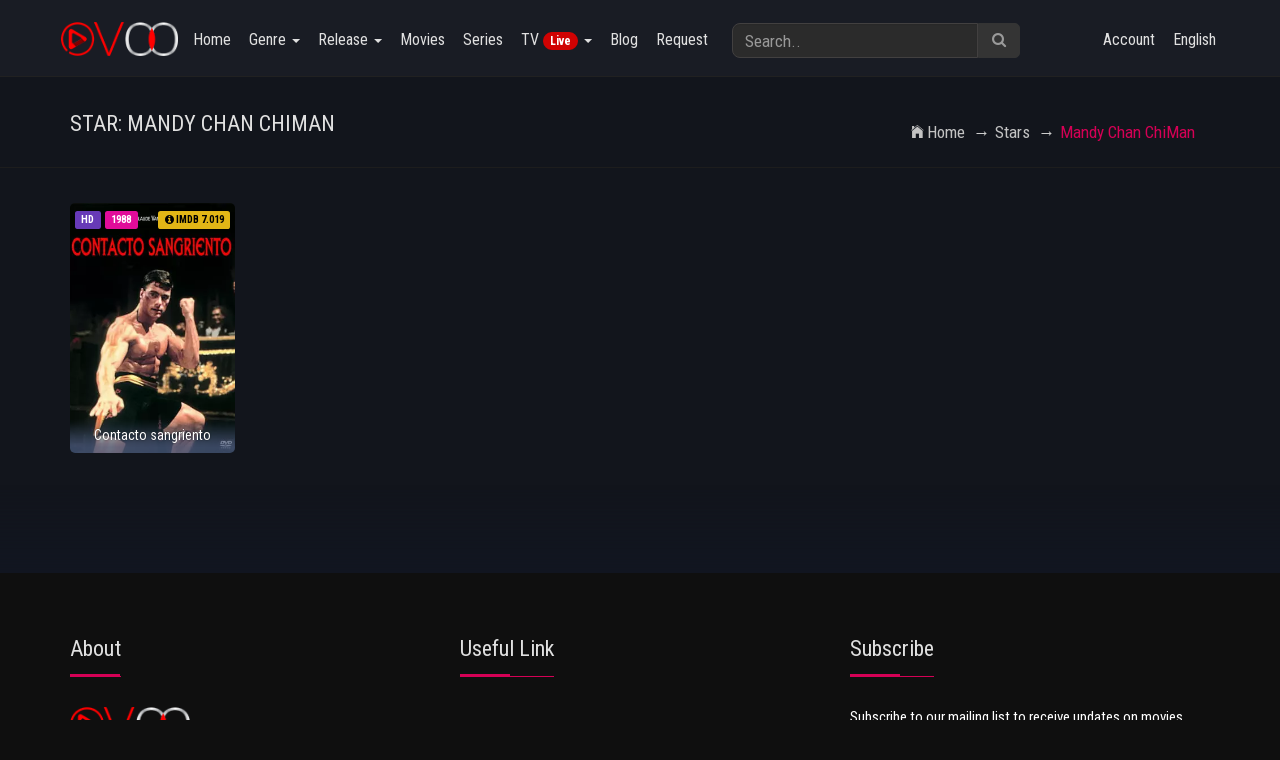

--- FILE ---
content_type: text/html; charset=UTF-8
request_url: https://ovoo.spagreen.net/demo/v33/star/mandy-chan-chiman
body_size: 13859
content:
<!DOCTYPE html>
<html lang=en>
<head data-cast-api-enabled=true>
<head>
<meta charset=UTF-8>
<meta name=description content=""/>
<meta name=keywords content=""/>
<meta name=author content="Jone Doe"/>
<link rel=canonical href="https://ovoo.spagreen.net/demo/v33/">
<meta name=viewport content="width=device-width, initial-scale=1">
<title>Watch Mandy Chan ChiMan's movies & TV-Series online</title>
<link rel="shortcut icon" href="https://ovoo.spagreen.net/demo/v33/uploads/system_logo/favicon.ico">
<!-- Style Sheets -->
<link rel=stylesheet type="text/css" href="https://ovoo.spagreen.net/demo/v33/assets/theme/default/css/A.bootstrap.min.css+additional.css+font-awesome.min.css+ionicons.min.css+socicon-styles.css+hover-min.css+animate.css,Mcc.WrpXr9HFc_.css.pagespeed.cf.JUNWXKeSDO.css">
<!-- Font Icons -->
<!-- Font Icons -->
<link rel=stylesheet type="text/css" href="https://ovoo.spagreen.net/demo/v33/assets/theme/default/A.css,,_styles.css+css,,_responsive.css+swiper,,_css,,_swiper.min.css+swiper,,_css,,_cubik.css,Mcc.xScZi4QOHl.css.pagespeed.cf.av1xImgNoP.css">
<script src="https://ovoo.spagreen.net/demo/v33/assets/theme/default/js/jquery-2.2.4.min.js.pagespeed.jm.pJg2D_p7ze.js" crossorigin=anonymous></script>
<!-- slider -->
<!-- reCAPTCHA JavaScript API -->
<script src='https://www.google.com/recaptcha/api.js'></script>
<!-- typehead search  -->
<script src="https://code.jquery.com/ui/1.12.1/jquery-ui.js"></script>
<link href="https://cdnjs.cloudflare.com/ajax/libs/jqueryui/1.12.1/jquery-ui.css" rel=stylesheet type="text/css" media=all />
<style>.ui-state-active h4,.ui-state-active h4:visited{color:#26004d}.ui-autocomplete{width:450px;z-index:1000;background:#fff;border:1px solid #000}.ui-widget-header .ui-state-active,a.ui-button:active,.ui-button:active,.ui-button.ui-state-active:hover{border:1px solid #003eff;background:#fff;font-weight:normal;color:#fff}.ui-menu .ui-menu-item-wrapper{padding:0}.list_item_container{width:450px;height:100px;float:left;margin-left:0}.list_item_container:hover{width:450px;height:100px;float:left;margin-left:0;background-color:#f5f5f5}.list_item_container{margin-left:0;position:absolute;margin-top:-21px;width:450px}.ui-menu-item{height:100px;border-bottom:1px solid #efefef}.ui-menu-item:hover{background-color:#f5f5f5;color:#fff}.ui-widget-content .ui-state-active{background-color:#fff!important;border:none!important}.ui-widget-content .ui-state-active .list_item_container{background-color:#000;color:#fff}.ui-widget.ui-widget-content{border:1px solid #dad9d9;z-index:999999;background:#fff}.image{width:15%;float:left;padding:10px}.image img{width:50px;max-height:100px}.th-title{width:85%;float:right;white-space:nowrap;overflow:hidden;color:#999;text-align:left;padding:10px}input:focus{background-color:#f5f5f5}</style>
<!-- typehead search  -->
<style type="text/css">:root{--swiper-theme-color:#d50055;--primary-color:#d50055;--secenday-color:#ff0009}.owl-carousel .owl-next,.owl-carousel .owl-prev{background-color:var(--primary-color)}a{color:var(--primary-color)}a:hover{color:var(--secenday-color)}.vjs-chromecast-button .vjs-icon-placeholder{width:18px;height:18px}</style>
<style type="text/css">.ribbon{width:110px;height:80px;overflow:hidden;position:absolute;background:url(https://ovoo.spagreen.net/demo/v33/assets/theme/default/images/xlock.png.pagespeed.ic.PVWJsLKDrc.webp);background-repeat:no-repeat;overflow:hidden}.ribbon-top-right{bottom:0;left:0}.tv-ribbon{top:10px;left:5px;position:absolute;z-index:6;padding:2px 11px;background-color:#ffe22e;color:#383737;border-top-right-radius:5px;border-bottom-right-radius:5px;font-size:14px;font-weight:bold}.modal-header{background:var(--primary-color);border-bottom:transparent;color:#fff}</style>
<link rel=stylesheet type="text/css" href="https://ovoo.spagreen.net/demo/v33/assets/theme/default/css/A.red.css+dark.css,Mcc.RAdSJw-Zqe.css.pagespeed.cf.8XGlixS9pW.css">
<style>.bg_img{background-image:url(https://ovoo.spagreen.net/demo/v33/uploads/bg/xbg_6555ab2e5ac1d.jpg.pagespeed.ic.QuocQ9aYqI.webp)}</style>
</head>
<body class=no-scroll-y><noscript><meta HTTP-EQUIV="refresh" content="0;url='https://ovoo.spagreen.net/demo/v33/star/mandy-chan-chiman?PageSpeed=noscript'" /><style><!--table,div,span,font,p{display:none} --></style><div style="display:block">Please click <a href="https://ovoo.spagreen.net/demo/v33/star/mandy-chan-chiman?PageSpeed=noscript">here</a> if you are not redirected within a few seconds.</div></noscript>
<!-- Preloader -->
<div id=preloader>
<div id=ovoo-preloader class=ovoo-preloader>
<div class=animation-preloader>
<div class=spinner></div>
<div class=txt-loading>
<span data-text-preloader=L class=letters-loading>L</span>
<span data-text-preloader=O class=letters-loading>O</span>
<span data-text-preloader=A class=letters-loading>A</span>
<span data-text-preloader=D class=letters-loading>D</span>
<span data-text-preloader=I class=letters-loading>I</span>
<span data-text-preloader=N class=letters-loading>N</span>
<span data-text-preloader=G class=letters-loading>G</span>
</div>
</div>
<div class="loader-section section-left"></div>
<div class="loader-section section-right"></div>
</div>
</div>
<!-- end preloader -->
<div id=wrapper>
<div id=main-content>
<style type="text/css">#myFooter{background-color:#232323}#myFooter .footer-copyright{background-color:#151414}</style>
<nav class="navbar navbar-default navbar-static-top">
<div class=container>
<div class=navbar-header>
<button type=button class="navbar-toggle collapsed" data-toggle=collapse data-target="#navbar1">
<span class=sr-only>Toggle navigation</span>
<span class=icon-bar></span>
<span class=icon-bar></span>
<span class=icon-bar></span>
</button>
<a class=navbar-brand href="https://ovoo.spagreen.net/demo/v33/"><img src="[data-uri]" alt=logo>
</a>
</div>
<div class="collapse navbar-collapse" id=navbar1>
<ul class="nav navbar-nav navbar-left">
<li><a href="https://ovoo.spagreen.net/demo/v33/">Home</a></li>
<li class=dropdown>
<a href="#" class=dropdown-toggle data-toggle=dropdown>Genre <span class=caret></span></a>
<div class="dropdown-menu row col-lg-12 three-column-navbar" role=menu>
<div class=col-md-3>
<ul class="menu-item list-unstyled">
<li><a href="https://ovoo.spagreen.net/demo/v33/genre/adventure.html">Adventure</a></li>
</ul>
</div>
<div class=col-md-3>
<ul class="menu-item list-unstyled">
<li><a href="https://ovoo.spagreen.net/demo/v33/genre/animation.html">Animation</a></li>
</ul>
</div>
<div class=col-md-3>
<ul class="menu-item list-unstyled">
<li><a href="https://ovoo.spagreen.net/demo/v33/genre/biography.html">Biography</a></li>
</ul>
</div>
<div class=col-md-3>
<ul class="menu-item list-unstyled">
<li><a href="https://ovoo.spagreen.net/demo/v33/genre/comedy.html">Comedy</a></li>
</ul>
</div>
<div class=col-md-3>
<ul class="menu-item list-unstyled">
<li><a href="https://ovoo.spagreen.net/demo/v33/genre/crime.html">Crime</a></li>
</ul>
</div>
<div class=col-md-3>
<ul class="menu-item list-unstyled">
<li><a href="https://ovoo.spagreen.net/demo/v33/genre/documentary.html">Documentary</a></li>
</ul>
</div>
<div class=col-md-3>
<ul class="menu-item list-unstyled">
<li><a href="https://ovoo.spagreen.net/demo/v33/genre/drama.html">Drama</a></li>
</ul>
</div>
<div class=col-md-3>
<ul class="menu-item list-unstyled">
<li><a href="https://ovoo.spagreen.net/demo/v33/genre/family.html">Family</a></li>
</ul>
</div>
<div class=col-md-3>
<ul class="menu-item list-unstyled">
<li><a href="https://ovoo.spagreen.net/demo/v33/genre/fantasy.html">Fantasy</a></li>
</ul>
</div>
<div class=col-md-3>
<ul class="menu-item list-unstyled">
<li><a href="https://ovoo.spagreen.net/demo/v33/genre/history.html">History</a></li>
</ul>
</div>
<div class=col-md-3>
<ul class="menu-item list-unstyled">
<li><a href="https://ovoo.spagreen.net/demo/v33/genre/horror.html">Horror</a></li>
</ul>
</div>
<div class=col-md-3>
<ul class="menu-item list-unstyled">
<li><a href="https://ovoo.spagreen.net/demo/v33/genre/music.html">Music</a></li>
</ul>
</div>
<div class=col-md-3>
<ul class="menu-item list-unstyled">
<li><a href="https://ovoo.spagreen.net/demo/v33/genre/musical.html">Musical</a></li>
</ul>
</div>
<div class=col-md-3>
<ul class="menu-item list-unstyled">
<li><a href="https://ovoo.spagreen.net/demo/v33/genre/mystery.html">Mystery</a></li>
</ul>
</div>
<div class=col-md-3>
<ul class="menu-item list-unstyled">
<li><a href="https://ovoo.spagreen.net/demo/v33/genre/thriller.html">Thriller</a></li>
</ul>
</div>
<div class=col-md-3>
<ul class="menu-item list-unstyled">
<li><a href="https://ovoo.spagreen.net/demo/v33/genre/war.html">War</a></li>
</ul>
</div>
<div class=col-md-3>
<ul class="menu-item list-unstyled">
<li><a href="https://ovoo.spagreen.net/demo/v33/genre/western.html">Western</a></li>
</ul>
</div>
<div class=col-md-3>
<ul class="menu-item list-unstyled">
<li><a href="https://ovoo.spagreen.net/demo/v33/genre/drama.html"> Drama</a></li>
</ul>
</div>
<div class=col-md-3>
<ul class="menu-item list-unstyled">
<li><a href="https://ovoo.spagreen.net/demo/v33/genre/fantasy.html"> Fantasy</a></li>
</ul>
</div>
<div class=col-md-3>
<ul class="menu-item list-unstyled">
<li><a href="https://ovoo.spagreen.net/demo/v33/genre/sci-fi.html"> Sci-Fi</a></li>
</ul>
</div>
<div class=col-md-3>
<ul class="menu-item list-unstyled">
<li><a href="https://ovoo.spagreen.net/demo/v33/genre/comedy.html"> Comedy</a></li>
</ul>
</div>
<div class=col-md-3>
<ul class="menu-item list-unstyled">
<li><a href="https://ovoo.spagreen.net/demo/v33/genre/family.html"> Family</a></li>
</ul>
</div>
<div class=col-md-3>
<ul class="menu-item list-unstyled">
<li><a href="https://ovoo.spagreen.net/demo/v33/genre/action.html"> Action</a></li>
</ul>
</div>
<div class=col-md-3>
<ul class="menu-item list-unstyled">
<li><a href="https://ovoo.spagreen.net/demo/v33/genre/music.html"> Music</a></li>
</ul>
</div>
<div class=col-md-3>
<ul class="menu-item list-unstyled">
<li><a href="https://ovoo.spagreen.net/demo/v33/genre/history.html"> History</a></li>
</ul>
</div>
<div class=col-md-3>
<ul class="menu-item list-unstyled">
<li><a href="https://ovoo.spagreen.net/demo/v33/genre/crime.html"> Crime</a></li>
</ul>
</div>
<div class=col-md-3>
<ul class="menu-item list-unstyled">
<li><a href="https://ovoo.spagreen.net/demo/v33/genre/western.html"> Western</a></li>
</ul>
</div>
<div class=col-md-3>
<ul class="menu-item list-unstyled">
<li><a href="https://ovoo.spagreen.net/demo/v33/genre/sport.html"> Sport</a></li>
</ul>
</div>
<div class=col-md-3>
<ul class="menu-item list-unstyled">
<li><a href="https://ovoo.spagreen.net/demo/v33/genre/short.html"> Short</a></li>
</ul>
</div>
<div class=col-md-3>
<ul class="menu-item list-unstyled">
<li><a href="https://ovoo.spagreen.net/demo/v33/genre/mystery.html"> Mystery</a></li>
</ul>
</div>
<div class=col-md-3>
<ul class="menu-item list-unstyled">
<li><a href="https://ovoo.spagreen.net/demo/v33/genre/romance.html">Romance</a></li>
</ul>
</div>
<div class=col-md-3>
<ul class="menu-item list-unstyled">
<li><a href="https://ovoo.spagreen.net/demo/v33/genre/action-adventure.html">Action & Adventure</a></li>
</ul>
</div>
<div class=col-md-3>
<ul class="menu-item list-unstyled">
<li><a href="https://ovoo.spagreen.net/demo/v33/genre/sci-fi-fantasy.html">Sci-Fi & Fantasy</a></li>
</ul>
</div>
<div class=col-md-3>
<ul class="menu-item list-unstyled">
<li><a href="https://ovoo.spagreen.net/demo/v33/genre/science-fiction.html">Science Fiction</a></li>
</ul>
</div>
<div class=col-md-3>
<ul class="menu-item list-unstyled">
<li><a href="https://ovoo.spagreen.net/demo/v33/genre/tv-movie.html">TV Movie</a></li>
</ul>
</div>
<div class=col-md-3>
<ul class="menu-item list-unstyled">
<li><a href="https://ovoo.spagreen.net/demo/v33/genre/news.html">News</a></li>
</ul>
</div>
<div class=col-md-3>
<ul class="menu-item list-unstyled">
<li><a href="https://ovoo.spagreen.net/demo/v33/genre/جريمة.html">جريمة</a></li>
</ul>
</div>
<div class=col-md-3>
<ul class="menu-item list-unstyled">
<li><a href="https://ovoo.spagreen.net/demo/v33/genre/.html">حركة</a></li>
</ul>
</div>
<div class=col-md-3>
<ul class="menu-item list-unstyled">
<li><a href="https://ovoo.spagreen.net/demo/v33/genre/.html">خيال علمي</a></li>
</ul>
</div>
<div class=col-md-3>
<ul class="menu-item list-unstyled">
<li><a href="https://ovoo.spagreen.net/demo/v33/genre/.html">مغامرة</a></li>
</ul>
</div>
<div class=col-md-3>
<ul class="menu-item list-unstyled">
<li><a href="https://ovoo.spagreen.net/demo/v33/genre/.html">فانتازيا</a></li>
</ul>
</div>
<div class=col-md-3>
<ul class="menu-item list-unstyled">
<li><a href="https://ovoo.spagreen.net/demo/v33/genre/.html">رسوم متحركة</a></li>
</ul>
</div>
<div class=col-md-3>
<ul class="menu-item list-unstyled">
<li><a href="https://ovoo.spagreen.net/demo/v33/genre/.html">عائلي</a></li>
</ul>
</div>
<div class=col-md-3>
<ul class="menu-item list-unstyled">
<li><a href="https://ovoo.spagreen.net/demo/v33/genre/.html">كوميديا</a></li>
</ul>
</div>
<div class=col-md-3>
<ul class="menu-item list-unstyled">
<li><a href="https://ovoo.spagreen.net/demo/v33/genre/.html">وثائقي</a></li>
</ul>
</div>
<div class=col-md-3>
<ul class="menu-item list-unstyled">
<li><a href="https://ovoo.spagreen.net/demo/v33/genre/science-fiction.html">Science-Fiction</a></li>
</ul>
</div>
<div class=col-md-3>
<ul class="menu-item list-unstyled">
<li><a href="https://ovoo.spagreen.net/demo/v33/genre/historie.html">Historie</a></li>
</ul>
</div>
<div class=col-md-3>
<ul class="menu-item list-unstyled">
<li><a href="https://ovoo.spagreen.net/demo/v33/genre/abenteuer.html">Abenteuer</a></li>
</ul>
</div>
<div class=col-md-3>
<ul class="menu-item list-unstyled">
<li><a href="https://ovoo.spagreen.net/demo/v33/genre/familie.html">Familie</a></li>
</ul>
</div>
<div class=col-md-3>
<ul class="menu-item list-unstyled">
<li><a href="https://ovoo.spagreen.net/demo/v33/genre/krimi.html">Krimi</a></li>
</ul>
</div>
<div class=col-md-3>
<ul class="menu-item list-unstyled">
<li><a href="https://ovoo.spagreen.net/demo/v33/genre/acción.html">Acción</a></li>
</ul>
</div>
<div class=col-md-3>
<ul class="menu-item list-unstyled">
<li><a href="https://ovoo.spagreen.net/demo/v33/genre/ciencia-ficción.html">Ciencia ficción</a></li>
</ul>
</div>
<div class=col-md-3>
<ul class="menu-item list-unstyled">
<li><a href="https://ovoo.spagreen.net/demo/v33/genre/comedia.html">Comedia</a></li>
</ul>
</div>
<div class=col-md-3>
<ul class="menu-item list-unstyled">
<li><a href="https://ovoo.spagreen.net/demo/v33/genre/familia.html">Familia</a></li>
</ul>
</div>
<div class=col-md-3>
<ul class="menu-item list-unstyled">
<li><a href="https://ovoo.spagreen.net/demo/v33/genre/animazione.html">Animazione</a></li>
</ul>
</div>
<div class=col-md-3>
<ul class="menu-item list-unstyled">
<li><a href="https://ovoo.spagreen.net/demo/v33/genre/commedia.html">Commedia</a></li>
</ul>
</div>
<div class=col-md-3>
<ul class="menu-item list-unstyled">
<li><a href="https://ovoo.spagreen.net/demo/v33/genre/.html"></a></li>
</ul>
</div>
<div class=col-md-3>
<ul class="menu-item list-unstyled">
<li><a href="https://ovoo.spagreen.net/demo/v33/genre/ficção-científica.html">Ficção científica</a></li>
</ul>
</div>
<div class=col-md-3>
<ul class="menu-item list-unstyled">
<li><a href="https://ovoo.spagreen.net/demo/v33/genre/aventura.html">Aventura</a></li>
</ul>
</div>
<div class=col-md-3>
<ul class="menu-item list-unstyled">
<li><a href="https://ovoo.spagreen.net/demo/v33/genre/mistério.html">Mistério</a></li>
</ul>
</div>
<div class=col-md-3>
<ul class="menu-item list-unstyled">
<li><a href="https://ovoo.spagreen.net/demo/v33/genre/história.html">História</a></li>
</ul>
</div>
<div class=col-md-3>
<ul class="menu-item list-unstyled">
<li><a href="https://ovoo.spagreen.net/demo/v33/genre/vígjáték.html">Vígjáték</a></li>
</ul>
</div>
<div class=col-md-3>
<ul class="menu-item list-unstyled">
<li><a href="https://ovoo.spagreen.net/demo/v33/genre/romantikus.html">Romantikus</a></li>
</ul>
</div>
<div class=col-md-3>
<ul class="menu-item list-unstyled">
<li><a href="https://ovoo.spagreen.net/demo/v33/genre/ação.html">Ação</a></li>
</ul>
</div>
<div class=col-md-3>
<ul class="menu-item list-unstyled">
<li><a href="https://ovoo.spagreen.net/demo/v33/genre/fantasia.html">Fantasia</a></li>
</ul>
</div>
<div class=col-md-3>
<ul class="menu-item list-unstyled">
<li><a href="https://ovoo.spagreen.net/demo/v33/genre/dramma.html">Dramma</a></li>
</ul>
</div>
<div class=col-md-3>
<ul class="menu-item list-unstyled">
<li><a href="https://ovoo.spagreen.net/demo/v33/genre/phim-hài.html">Phim Hài</a></li>
</ul>
</div>
<div class=col-md-3>
<ul class="menu-item list-unstyled">
<li><a href="https://ovoo.spagreen.net/demo/v33/genre/phim-lãng-mạn.html">Phim Lãng Mạn</a></li>
</ul>
</div>
<div class=col-md-3>
<ul class="menu-item list-unstyled">
<li><a href="https://ovoo.spagreen.net/demo/v33/genre/dram.html">Dram</a></li>
</ul>
</div>
<div class=col-md-3>
<ul class="menu-item list-unstyled">
<li><a href="https://ovoo.spagreen.net/demo/v33/genre/müzik.html">Müzik</a></li>
</ul>
</div>
<div class=col-md-3>
<ul class="menu-item list-unstyled">
<li><a href="https://ovoo.spagreen.net/demo/v33/genre/aksiyon-macera.html">Aksiyon & Macera</a></li>
</ul>
</div>
<div class=col-md-3>
<ul class="menu-item list-unstyled">
<li><a href="https://ovoo.spagreen.net/demo/v33/genre/aksiyon.html">Aksiyon</a></li>
</ul>
</div>
<div class=col-md-3>
<ul class="menu-item list-unstyled">
<li><a href="https://ovoo.spagreen.net/demo/v33/genre/suç.html">Suç</a></li>
</ul>
</div>
<div class=col-md-3>
<ul class="menu-item list-unstyled">
<li><a href="https://ovoo.spagreen.net/demo/v33/genre/phim-chính-kịch.html">Phim Chính Kịch</a></li>
</ul>
</div>
<div class=col-md-3>
<ul class="menu-item list-unstyled">
<li><a href="https://ovoo.spagreen.net/demo/v33/genre/phim-lịch-sử.html">Phim Lịch Sử</a></li>
</ul>
</div>
<div class=col-md-3>
<ul class="menu-item list-unstyled">
<li><a href="https://ovoo.spagreen.net/demo/v33/genre/боевик.html">боевик</a></li>
</ul>
</div>
<div class=col-md-3>
<ul class="menu-item list-unstyled">
<li><a href="https://ovoo.spagreen.net/demo/v33/genre/фантастика.html">фантастика</a></li>
</ul>
</div>
<div class=col-md-3>
<ul class="menu-item list-unstyled">
<li><a href="https://ovoo.spagreen.net/demo/v33/genre/комедия.html">комедия</a></li>
</ul>
</div>
<div class=col-md-3>
<ul class="menu-item list-unstyled">
<li><a href="https://ovoo.spagreen.net/demo/v33/genre/семейный.html">семейный</a></li>
</ul>
</div>
<div class=col-md-3>
<ul class="menu-item list-unstyled">
<li><a href="https://ovoo.spagreen.net/demo/v33/genre/animación.html">Animación</a></li>
</ul>
</div>
<div class=col-md-3>
<ul class="menu-item list-unstyled">
<li><a href="https://ovoo.spagreen.net/demo/v33/genre/fantasie.html">Fantasie</a></li>
</ul>
</div>
<div class=col-md-3>
<ul class="menu-item list-unstyled">
<li><a href="https://ovoo.spagreen.net/demo/v33/genre/mysterie.html">Mysterie</a></li>
</ul>
</div>
<div class=col-md-3>
<ul class="menu-item list-unstyled">
<li><a href="https://ovoo.spagreen.net/demo/v33/genre/komedi.html">Komedi</a></li>
</ul>
</div>
<div class=col-md-3>
<ul class="menu-item list-unstyled">
<li><a href="https://ovoo.spagreen.net/demo/v33/genre/comedie.html">Comedie</a></li>
</ul>
</div>
<div class=col-md-3>
<ul class="menu-item list-unstyled">
<li><a href="https://ovoo.spagreen.net/demo/v33/genre/Драма.html">Драма</a></li>
</ul>
</div>
<div class=col-md-3>
<ul class="menu-item list-unstyled">
<li><a href="https://ovoo.spagreen.net/demo/v33/genre/Научна-фантастика.html">Научна-фантастика</a></li>
</ul>
</div>
<div class=col-md-3>
<ul class="menu-item list-unstyled">
<li><a href="https://ovoo.spagreen.net/demo/v33/genre/Трилър.html">Трилър</a></li>
</ul>
</div>
<div class=col-md-3>
<ul class="menu-item list-unstyled">
<li><a href="https://ovoo.spagreen.net/demo/v33/genre/Приключение.html">Приключение</a></li>
</ul>
</div>
<div class=col-md-3>
<ul class="menu-item list-unstyled">
<li><a href="https://ovoo.spagreen.net/demo/v33/genre/Мистерия.html">Мистерия</a></li>
</ul>
</div>
<div class=col-md-3>
<ul class="menu-item list-unstyled">
<li><a href="https://ovoo.spagreen.net/demo/v33/genre/suspense.html">Suspense</a></li>
</ul>
</div>
<div class=col-md-3>
<ul class="menu-item list-unstyled">
<li><a href="https://ovoo.spagreen.net/demo/v33/genre/aventure.html">Aventure</a></li>
</ul>
</div>
<div class=col-md-3>
<ul class="menu-item list-unstyled">
<li><a href="https://ovoo.spagreen.net/demo/v33/genre/kids.html">Kids</a></li>
</ul>
</div>
<div class=col-md-3>
<ul class="menu-item list-unstyled">
<li><a href="https://ovoo.spagreen.net/demo/v33/genre/animação.html">Animação</a></li>
</ul>
</div>
<div class=col-md-3>
<ul class="menu-item list-unstyled">
<li><a href="https://ovoo.spagreen.net/demo/v33/genre/komödie.html">Komödie</a></li>
</ul>
</div>
<div class=col-md-3>
<ul class="menu-item list-unstyled">
<li><a href="https://ovoo.spagreen.net/demo/v33/genre/akční.html">Akční</a></li>
</ul>
</div>
<div class=col-md-3>
<ul class="menu-item list-unstyled">
<li><a href="https://ovoo.spagreen.net/demo/v33/genre/válečný.html">Válečný</a></li>
</ul>
</div>
<div class=col-md-3>
<ul class="menu-item list-unstyled">
<li><a href="https://ovoo.spagreen.net/demo/v33/genre/macera.html">Macera</a></li>
</ul>
</div>
<div class=col-md-3>
<ul class="menu-item list-unstyled">
<li><a href="https://ovoo.spagreen.net/demo/v33/genre/fantastik.html">Fantastik</a></li>
</ul>
</div>
<div class=col-md-3>
<ul class="menu-item list-unstyled">
<li><a href="https://ovoo.spagreen.net/demo/v33/genre/bilim-kurgu.html">Bilim-Kurgu</a></li>
</ul>
</div>
<div class=col-md-3>
<ul class="menu-item list-unstyled">
<li><a href="https://ovoo.spagreen.net/demo/v33/genre/gerilim.html">Gerilim</a></li>
</ul>
</div>
<div class=col-md-3>
<ul class="menu-item list-unstyled">
<li><a href="https://ovoo.spagreen.net/demo/v33/genre/crimen.html">Crimen</a></li>
</ul>
</div>
<div class=col-md-3>
<ul class="menu-item list-unstyled">
<li><a href="https://ovoo.spagreen.net/demo/v33/genre/แอนนเมชน.html">แอนนิเมชั่น</a></li>
</ul>
</div>
<div class=col-md-3>
<ul class="menu-item list-unstyled">
<li><a href="https://ovoo.spagreen.net/demo/v33/genre/ครอบครว.html">ครอบครัว</a></li>
</ul>
</div>
<div class=col-md-3>
<ul class="menu-item list-unstyled">
<li><a href="https://ovoo.spagreen.net/demo/v33/genre/ผจญ.html">ผจญ</a></li>
</ul>
</div>
<div class=col-md-3>
<ul class="menu-item list-unstyled">
<li><a href="https://ovoo.spagreen.net/demo/v33/genre/terror.html">Terror</a></li>
</ul>
</div>
<div class=col-md-3>
<ul class="menu-item list-unstyled">
<li><a href="https://ovoo.spagreen.net/demo/v33/genre/veiksmo.html">Veiksmo</a></li>
</ul>
</div>
<div class=col-md-3>
<ul class="menu-item list-unstyled">
<li><a href="https://ovoo.spagreen.net/demo/v33/genre/mokslinė-fantastika.html">Mokslinė fantastika</a></li>
</ul>
</div>
<div class=col-md-3>
<ul class="menu-item list-unstyled">
<li><a href="https://ovoo.spagreen.net/demo/v33/genre/komedijos.html">Komedijos</a></li>
</ul>
</div>
<div class=col-md-3>
<ul class="menu-item list-unstyled">
<li><a href="https://ovoo.spagreen.net/demo/v33/genre/visai-šeimai.html">Visai šeimai</a></li>
</ul>
</div>
<div class=col-md-3>
<ul class="menu-item list-unstyled">
<li><a href="https://ovoo.spagreen.net/demo/v33/genre/azione.html">Azione</a></li>
</ul>
</div>
<div class=col-md-3>
<ul class="menu-item list-unstyled">
<li><a href="https://ovoo.spagreen.net/demo/v33/genre/fantascienza.html">Fantascienza</a></li>
</ul>
</div>
<div class=col-md-3>
<ul class="menu-item list-unstyled">
<li><a href="https://ovoo.spagreen.net/demo/v33/genre/trileriai.html">Trileriai</a></li>
</ul>
</div>
<div class=col-md-3>
<ul class="menu-item list-unstyled">
<li><a href="https://ovoo.spagreen.net/demo/v33/genre/siaubo.html">Siaubo</a></li>
</ul>
</div>
<div class=col-md-3>
<ul class="menu-item list-unstyled">
<li><a href="https://ovoo.spagreen.net/demo/v33/genre/nuotykių.html">Nuotykių</a></li>
</ul>
</div>
<div class=col-md-3>
<ul class="menu-item list-unstyled">
<li><a href="https://ovoo.spagreen.net/demo/v33/genre/maginė-fantastika.html">Maginė fantastika</a></li>
</ul>
</div>
<div class=col-md-3>
<ul class="menu-item list-unstyled">
<li><a href="https://ovoo.spagreen.net/demo/v33/genre/حرب.html">حرب</a></li>
</ul>
</div>
<div class=col-md-3>
<ul class="menu-item list-unstyled">
<li><a href="https://ovoo.spagreen.net/demo/v33/genre/رومنسية.html">رومنسية</a></li>
</ul>
</div>
<div class=col-md-3>
<ul class="menu-item list-unstyled">
<li><a href="https://ovoo.spagreen.net/demo/v33/genre/رعب.html">رعب</a></li>
</ul>
</div>
<div class=col-md-3>
<ul class="menu-item list-unstyled">
<li><a href="https://ovoo.spagreen.net/demo/v33/genre/로맨스.html">로맨스</a></li>
</ul>
</div>
<div class=col-md-3>
<ul class="menu-item list-unstyled">
<li><a href="https://ovoo.spagreen.net/demo/v33/genre/드라마.html">드라마</a></li>
</ul>
</div>
<div class=col-md-3>
<ul class="menu-item list-unstyled">
<li><a href="https://ovoo.spagreen.net/demo/v33/genre/가족.html">가족</a></li>
</ul>
</div>
<div class=col-md-3>
<ul class="menu-item list-unstyled">
<li><a href="https://ovoo.spagreen.net/demo/v33/genre/tarih.html">Tarih</a></li>
</ul>
</div>
<div class=col-md-3>
<ul class="menu-item list-unstyled">
<li><a href="https://ovoo.spagreen.net/demo/v33/genre/gizem.html">Gizem</a></li>
</ul>
</div>
<div class=col-md-3>
<ul class="menu-item list-unstyled">
<li><a href="https://ovoo.spagreen.net/demo/v33/genre/acțiune.html">Acțiune</a></li>
</ul>
</div>
<div class=col-md-3>
<ul class="menu-item list-unstyled">
<li><a href="https://ovoo.spagreen.net/demo/v33/genre/sf.html">SF</a></li>
</ul>
</div>
<div class=col-md-3>
<ul class="menu-item list-unstyled">
<li><a href="https://ovoo.spagreen.net/demo/v33/genre/aventuri.html">Aventuri</a></li>
</ul>
</div>
<div class=col-md-3>
<ul class="menu-item list-unstyled">
<li><a href="https://ovoo.spagreen.net/demo/v33/genre/триллер.html">триллер</a></li>
</ul>
</div>
<div class=col-md-3>
<ul class="menu-item list-unstyled">
<li><a href="https://ovoo.spagreen.net/demo/v33/genre/familial.html">Familial</a></li>
</ul>
</div>
<div class=col-md-3>
<ul class="menu-item list-unstyled">
<li><a href="https://ovoo.spagreen.net/demo/v33/genre/phim-hành-Động.html">Phim Hành Động</a></li>
</ul>
</div>
<div class=col-md-3>
<ul class="menu-item list-unstyled">
<li><a href="https://ovoo.spagreen.net/demo/v33/genre/phim-phiêu-lưu.html">Phim Phiêu Lưu</a></li>
</ul>
</div>
<div class=col-md-3>
<ul class="menu-item list-unstyled">
<li><a href="https://ovoo.spagreen.net/demo/v33/genre/phim-giả-tượng.html">Phim Giả Tượng</a></li>
</ul>
</div>
<div class=col-md-3>
<ul class="menu-item list-unstyled">
<li><a href="https://ovoo.spagreen.net/demo/v33/genre/phim-khoa-học-viễn-tưởng.html">Phim Khoa Học Viễn T</a></li>
</ul>
</div>
<div class=col-md-3>
<ul class="menu-item list-unstyled">
<li><a href="https://ovoo.spagreen.net/demo/v33/genre/akcja.html">Akcja</a></li>
</ul>
</div>
<div class=col-md-3>
<ul class="menu-item list-unstyled">
<li><a href="https://ovoo.spagreen.net/demo/v33/genre/мелодрама.html">мелодрама</a></li>
</ul>
</div>
<div class=col-md-3>
<ul class="menu-item list-unstyled">
<li><a href="https://ovoo.spagreen.net/demo/v33/genre/documentario.html">Documentario</a></li>
</ul>
</div>
<div class=col-md-3>
<ul class="menu-item list-unstyled">
<li><a href="https://ovoo.spagreen.net/demo/v33/genre/soap.html">Soap</a></li>
</ul>
</div>
<div class=col-md-3>
<ul class="menu-item list-unstyled">
<li><a href="https://ovoo.spagreen.net/demo/v33/genre/música.html">Música</a></li>
</ul>
</div>
<div class=col-md-3>
<ul class="menu-item list-unstyled">
<li><a href="https://ovoo.spagreen.net/demo/v33/genre/animasyon.html">Animasyon</a></li>
</ul>
</div>
<div class=col-md-3>
<ul class="menu-item list-unstyled">
<li><a href="https://ovoo.spagreen.net/demo/v33/genre/aile.html">Aile</a></li>
</ul>
</div>
<div class=col-md-3>
<ul class="menu-item list-unstyled">
<li><a href="https://ovoo.spagreen.net/demo/v33/genre/korku.html">Korku</a></li>
</ul>
</div>
<div class=col-md-3>
<ul class="menu-item list-unstyled">
<li><a href="https://ovoo.spagreen.net/demo/v33/genre/криминал.html">криминал</a></li>
</ul>
</div>
<div class=col-md-3>
<ul class="menu-item list-unstyled">
<li><a href="https://ovoo.spagreen.net/demo/v33/genre/przygodowy.html">Przygodowy</a></li>
</ul>
</div>
<div class=col-md-3>
<ul class="menu-item list-unstyled">
<li><a href="https://ovoo.spagreen.net/demo/v33/genre/dramat.html">Dramat</a></li>
</ul>
</div>
<div class=col-md-3>
<ul class="menu-item list-unstyled">
<li><a href="https://ovoo.spagreen.net/demo/v33/genre/sci-fi.html">Sci-Fi</a></li>
</ul>
</div>
<div class=col-md-3>
<ul class="menu-item list-unstyled">
<li><a href="https://ovoo.spagreen.net/demo/v33/genre/Бойовик.html">Бойовик</a></li>
</ul>
</div>
<div class=col-md-3>
<ul class="menu-item list-unstyled">
<li><a href="https://ovoo.spagreen.net/demo/v33/genre/Комедія.html">Комедія</a></li>
</ul>
</div>
<div class=col-md-3>
<ul class="menu-item list-unstyled">
<li><a href="https://ovoo.spagreen.net/demo/v33/genre/Сімейний.html">Сімейний</a></li>
</ul>
</div>
<div class=col-md-3>
<ul class="menu-item list-unstyled">
<li><a href="https://ovoo.spagreen.net/demo/v33/genre/animovaný.html">Animovaný</a></li>
</ul>
</div>
<div class=col-md-3>
<ul class="menu-item list-unstyled">
<li><a href="https://ovoo.spagreen.net/demo/v33/genre/rodinný.html">Rodinný</a></li>
</ul>
</div>
<div class=col-md-3>
<ul class="menu-item list-unstyled">
<li><a href="https://ovoo.spagreen.net/demo/v33/genre/dobrodružný.html">Dobrodružný</a></li>
</ul>
</div>
<div class=col-md-3>
<ul class="menu-item list-unstyled">
<li><a href="https://ovoo.spagreen.net/demo/v33/genre/komedie.html">Komedie</a></li>
</ul>
</div>
<div class=col-md-3>
<ul class="menu-item list-unstyled">
<li><a href="https://ovoo.spagreen.net/demo/v33/genre/drame.html">Drame</a></li>
</ul>
</div>
<div class=col-md-3>
<ul class="menu-item list-unstyled">
<li><a href="https://ovoo.spagreen.net/demo/v33/genre/science-fiction-fantastique.html">Science-Fiction & Fa</a></li>
</ul>
</div>
<div class=col-md-3>
<ul class="menu-item list-unstyled">
<li><a href="https://ovoo.spagreen.net/demo/v33/genre/science-fiction-fantastique.html">Science-Fiction & Fa</a></li>
</ul>
</div>
<div class=col-md-3>
<ul class="menu-item list-unstyled">
<li><a href="https://ovoo.spagreen.net/demo/v33/genre/avventura.html">Avventura</a></li>
</ul>
</div>
<div class=col-md-3>
<ul class="menu-item list-unstyled">
<li><a href="https://ovoo.spagreen.net/demo/v33/genre/famiglia.html">Famiglia</a></li>
</ul>
</div>
<div class=col-md-3>
<ul class="menu-item list-unstyled">
<li><a href="https://ovoo.spagreen.net/demo/v33/genre/talk.html">Talk</a></li>
</ul>
</div>
<div class=col-md-3>
<ul class="menu-item list-unstyled">
<li><a href="https://ovoo.spagreen.net/demo/v33/genre/sciencefiction.html">Sciencefiction</a></li>
</ul>
</div>
<div class=col-md-3>
<ul class="menu-item list-unstyled">
<li><a href="https://ovoo.spagreen.net/demo/v33/genre/película-de-tv.html">Película de TV</a></li>
</ul>
</div>
<div class=col-md-3>
<ul class="menu-item list-unstyled">
<li><a href="https://ovoo.spagreen.net/demo/v33/genre/Екшън-и-приключение.html">Екшън и приключение</a></li>
</ul>
</div>
<div class=col-md-3>
<ul class="menu-item list-unstyled">
<li><a href="https://ovoo.spagreen.net/demo/v33/genre/war-politics.html">War & Politics</a></li>
</ul>
</div>
<div class=col-md-3>
<ul class="menu-item list-unstyled">
<li><a href="https://ovoo.spagreen.net/demo/v33/genre/reality.html">Reality</a></li>
</ul>
</div>
<div class=col-md-3>
<ul class="menu-item list-unstyled">
<li><a href="https://ovoo.spagreen.net/demo/v33/genre/حركة-ومغامرة.html">حركة ومغامرة</a></li>
</ul>
</div>
<div class=col-md-3>
<ul class="menu-item list-unstyled">
<li><a href="https://ovoo.spagreen.net/demo/v33/genre/บ.html">บู๊</a></li>
</ul>
</div>
<div class=col-md-3>
<ul class="menu-item list-unstyled">
<li><a href="https://ovoo.spagreen.net/demo/v33/genre/นยายวทยาศาสตร.html">นิยายวิทยาศาสตร์</a></li>
</ul>
</div>
<div class=col-md-3>
<ul class="menu-item list-unstyled">
<li><a href="https://ovoo.spagreen.net/demo/v33/genre/crimă.html">Crimă</a></li>
</ul>
</div>
<div class=col-md-3>
<ul class="menu-item list-unstyled">
<li><a href="https://ovoo.spagreen.net/demo/v33/genre/horreur.html">Horreur</a></li>
</ul>
</div>
<div class=col-md-3>
<ul class="menu-item list-unstyled">
<li><a href="https://ovoo.spagreen.net/demo/v33/genre/belgesel.html">Belgesel</a></li>
</ul>
</div>
<div class=col-md-3>
<ul class="menu-item list-unstyled">
<li><a href="https://ovoo.spagreen.net/demo/v33/genre/Боевик-и-Приключения.html">Боевик и Приключения</a></li>
</ul>
</div>
<div class=col-md-3>
<ul class="menu-item list-unstyled">
<li><a href="https://ovoo.spagreen.net/demo/v33/genre/غموض.html">غموض</a></li>
</ul>
</div>
<div class=col-md-3>
<ul class="menu-item list-unstyled">
<li><a href="https://ovoo.spagreen.net/demo/v33/genre/خيال-علمي-وفانتازيا.html">خيال علمي وفانتازيا</a></li>
</ul>
</div>
<div class=col-md-3>
<ul class="menu-item list-unstyled">
<li><a href="https://ovoo.spagreen.net/demo/v33/genre/phim-hình-sự.html">Phim Hình Sự</a></li>
</ul>
</div>
<div class=col-md-3>
<ul class="menu-item list-unstyled">
<li><a href="https://ovoo.spagreen.net/demo/v33/genre/science-fiction-fantastique.html">Science-Fiction & Fa</a></li>
</ul>
</div>
<div class=col-md-3>
<ul class="menu-item list-unstyled">
<li><a href="https://ovoo.spagreen.net/demo/v33/genre/tajemnica.html">Tajemnica</a></li>
</ul>
</div>
<div class=col-md-3>
<ul class="menu-item list-unstyled">
<li><a href="https://ovoo.spagreen.net/demo/v33/genre/科幻.html">科幻</a></li>
</ul>
</div>
<div class=col-md-3>
<ul class="menu-item list-unstyled">
<li><a href="https://ovoo.spagreen.net/demo/v33/genre/剧情.html">剧情</a></li>
</ul>
</div>
<div class=col-md-3>
<ul class="menu-item list-unstyled">
<li><a href="https://ovoo.spagreen.net/demo/v33/genre/หนงรกโรแมนตก.html">หนังรักโรแมนติก</a></li>
</ul>
</div>
<div class=col-md-3>
<ul class="menu-item list-unstyled">
<li><a href="https://ovoo.spagreen.net/demo/v33/genre/หนงชวต.html">หนังชีวิต</a></li>
</ul>
</div>
<div class=col-md-3>
<ul class="menu-item list-unstyled">
<li><a href="https://ovoo.spagreen.net/demo/v33/genre/Περιπέτεια.html">Περιπέτεια</a></li>
</ul>
</div>
<div class=col-md-3>
<ul class="menu-item list-unstyled">
<li><a href="https://ovoo.spagreen.net/demo/v33/genre/Δράμα.html">Δράμα</a></li>
</ul>
</div>
<div class=col-md-3>
<ul class="menu-item list-unstyled">
<li><a href="https://ovoo.spagreen.net/demo/v33/genre/Επ-Φαντασίας.html">Επ. Φαντασίας</a></li>
</ul>
</div>
<div class=col-md-3>
<ul class="menu-item list-unstyled">
<li><a href="https://ovoo.spagreen.net/demo/v33/genre/Военен.html">Военен</a></li>
</ul>
</div>
<div class=col-md-3>
<ul class="menu-item list-unstyled">
<li><a href="https://ovoo.spagreen.net/demo/v33/genre/liebesfilm.html">Liebesfilm</a></li>
</ul>
</div>
<div class=col-md-3>
<ul class="menu-item list-unstyled">
<li><a href="https://ovoo.spagreen.net/demo/v33/genre/savaş.html">Savaş</a></li>
</ul>
</div>
<div class=col-md-3>
<ul class="menu-item list-unstyled">
<li><a href="https://ovoo.spagreen.net/demo/v33/genre/Φαντασίας.html">Φαντασίας</a></li>
</ul>
</div>
<div class=col-md-3>
<ul class="menu-item list-unstyled">
<li><a href="https://ovoo.spagreen.net/demo/v33/genre/Οικογενειακή.html">Οικογενειακή</a></li>
</ul>
</div>
<div class=col-md-3>
<ul class="menu-item list-unstyled">
<li><a href="https://ovoo.spagreen.net/demo/v33/genre/アニメーション.html">アニメーション</a></li>
</ul>
</div>
<div class=col-md-3>
<ul class="menu-item list-unstyled">
<li><a href="https://ovoo.spagreen.net/demo/v33/genre/romantik.html">Romantik</a></li>
</ul>
</div>
<div class=col-md-3>
<ul class="menu-item list-unstyled">
<li><a href="https://ovoo.spagreen.net/demo/v33/genre/غربي.html">غربي</a></li>
</ul>
</div>
<div class=col-md-3>
<ul class="menu-item list-unstyled">
<li><a href="https://ovoo.spagreen.net/demo/v33/genre/akció.html">Akció</a></li>
</ul>
</div>
<div class=col-md-3>
<ul class="menu-item list-unstyled">
<li><a href="https://ovoo.spagreen.net/demo/v33/genre/kaland.html">Kaland</a></li>
</ul>
</div>
<div class=col-md-3>
<ul class="menu-item list-unstyled">
<li><a href="https://ovoo.spagreen.net/demo/v33/genre/จนตนาการ.html">จินตนาการ</a></li>
</ul>
</div>
<div class=col-md-3>
<ul class="menu-item list-unstyled">
<li><a href="https://ovoo.spagreen.net/demo/v33/genre/военный.html">военный</a></li>
</ul>
</div>
<div class=col-md-3>
<ul class="menu-item list-unstyled">
<li><a href="https://ovoo.spagreen.net/demo/v33/genre/приключения.html">приключения</a></li>
</ul>
</div>
<div class=col-md-3>
<ul class="menu-item list-unstyled">
<li><a href="https://ovoo.spagreen.net/demo/v33/genre/фэнтези.html">фэнтези</a></li>
</ul>
</div>
<div class=col-md-3>
<ul class="menu-item list-unstyled">
<li><a href="https://ovoo.spagreen.net/demo/v33/genre/science-fiction-fantastique.html">Science-Fiction & Fa</a></li>
</ul>
</div>
<div class=col-md-3>
<ul class="menu-item list-unstyled">
<li><a href="https://ovoo.spagreen.net/demo/v33/genre/fantastique.html">Fantastique</a></li>
</ul>
</div>
<div class=col-md-3>
<ul class="menu-item list-unstyled">
<li><a href="https://ovoo.spagreen.net/demo/v33/genre/Δράση.html">Δράση</a></li>
</ul>
</div>
<div class=col-md-3>
<ul class="menu-item list-unstyled">
<li><a href="https://ovoo.spagreen.net/demo/v33/genre/phim-bí-Ẩn.html">Phim Bí Ẩn</a></li>
</ul>
</div>
<div class=col-md-3>
<ul class="menu-item list-unstyled">
<li><a href="https://ovoo.spagreen.net/demo/v33/genre/historyczny.html">Historyczny</a></li>
</ul>
</div>
<div class=col-md-3>
<ul class="menu-item list-unstyled">
<li><a href="https://ovoo.spagreen.net/demo/v33/genre/film-tv.html">film TV</a></li>
</ul>
</div>
<div class=col-md-3>
<ul class="menu-item list-unstyled">
<li><a href="https://ovoo.spagreen.net/demo/v33/genre/phim-gây-cấn.html">Phim Gây Cấn</a></li>
</ul>
</div>
<div class=col-md-3>
<ul class="menu-item list-unstyled">
<li><a href="https://ovoo.spagreen.net/demo/v33/genre/bilim-kurgu-fantazi.html">Bilim Kurgu & Fantaz</a></li>
</ul>
</div>
<div class=col-md-3>
<ul class="menu-item list-unstyled">
<li><a href="https://ovoo.spagreen.net/demo/v33/genre/kriminaliniai.html">Kriminaliniai</a></li>
</ul>
</div>
<div class=col-md-3>
<ul class="menu-item list-unstyled">
<li><a href="https://ovoo.spagreen.net/demo/v33/genre/dramos.html">Dramos</a></li>
</ul>
</div>
<div class=col-md-3>
<ul class="menu-item list-unstyled">
<li><a href="https://ovoo.spagreen.net/demo/v33/genre/mistiniai.html">Mistiniai</a></li>
</ul>
</div>
<div class=col-md-3>
<ul class="menu-item list-unstyled">
<li><a href="https://ovoo.spagreen.net/demo/v33/genre/موسيقى.html">موسيقى</a></li>
</ul>
</div>
<div class=col-md-3>
<ul class="menu-item list-unstyled">
<li><a href="https://ovoo.spagreen.net/demo/v33/genre/animatie.html">Animatie</a></li>
</ul>
</div>
<div class=col-md-3>
<ul class="menu-item list-unstyled">
<li><a href="https://ovoo.spagreen.net/demo/v33/genre/phim-hoạt-hình.html">Phim Hoạt Hình</a></li>
</ul>
</div>
<div class=col-md-3>
<ul class="menu-item list-unstyled">
<li><a href="https://ovoo.spagreen.net/demo/v33/genre/phim-gia-Đình.html">Phim Gia Đình</a></li>
</ul>
</div>
<div class=col-md-3>
<ul class="menu-item list-unstyled">
<li><a href="https://ovoo.spagreen.net/demo/v33/genre/phim-khoa-học-viễn-tưởng.html">Phim Khoa Học Viễn T</a></li>
</ul>
</div>
<div class=col-md-3>
<ul class="menu-item list-unstyled">
<li><a href="https://ovoo.spagreen.net/demo/v33/genre/phim-khoa-học-viễn-tưởng.html">Phim Khoa Học Viễn T</a></li>
</ul>
</div>
<div class=col-md-3>
<ul class="menu-item list-unstyled">
<li><a href="https://ovoo.spagreen.net/demo/v33/genre/мультфильм.html">мультфильм</a></li>
</ul>
</div>
<div class=col-md-3>
<ul class="menu-item list-unstyled">
<li><a href="https://ovoo.spagreen.net/demo/v33/genre/ตลก.html">ตลก</a></li>
</ul>
</div>
<div class=col-md-3>
<ul class="menu-item list-unstyled">
<li><a href="https://ovoo.spagreen.net/demo/v33/genre/ระทกขวญ.html">ระทึกขวัญ</a></li>
</ul>
</div>
<div class=col-md-3>
<ul class="menu-item list-unstyled">
<li><a href="https://ovoo.spagreen.net/demo/v33/genre/ประวตศาสตร.html">ประวัติศาสตร์</a></li>
</ul>
</div>
<div class=col-md-3>
<ul class="menu-item list-unstyled">
<li><a href="https://ovoo.spagreen.net/demo/v33/genre/สยองขวญ.html">สยองขวัญ</a></li>
</ul>
</div>
<div class=col-md-3>
<ul class="menu-item list-unstyled">
<li><a href="https://ovoo.spagreen.net/demo/v33/genre/ลกลบ.html">ลึกลับ</a></li>
</ul>
</div>
<div class=col-md-3>
<ul class="menu-item list-unstyled">
<li><a href="https://ovoo.spagreen.net/demo/v33/genre/อาชญากรรม.html">อาชญากรรม</a></li>
</ul>
</div>
<div class=col-md-3>
<ul class="menu-item list-unstyled">
<li><a href="https://ovoo.spagreen.net/demo/v33/genre/детектив.html">детектив</a></li>
</ul>
</div>
<div class=col-md-3>
<ul class="menu-item list-unstyled">
<li><a href="https://ovoo.spagreen.net/demo/v33/genre/ფენტეზი.html">ფენტეზი</a></li>
</ul>
</div>
<div class=col-md-3>
<ul class="menu-item list-unstyled">
<li><a href="https://ovoo.spagreen.net/demo/v33/genre/მძაფრსიუჟეტიანი.html">მძაფრსიუჟეტიანი</a></li>
</ul>
</div>
<div class=col-md-3>
<ul class="menu-item list-unstyled">
<li><a href="https://ovoo.spagreen.net/demo/v33/genre/სათავგადასავლო.html">სათავგადასავლო</a></li>
</ul>
</div>
<div class=col-md-3>
<ul class="menu-item list-unstyled">
<li><a href="https://ovoo.spagreen.net/demo/v33/genre/Екшън.html">Екшън</a></li>
</ul>
</div>
<div class=col-md-3>
<ul class="menu-item list-unstyled">
<li><a href="https://ovoo.spagreen.net/demo/v33/genre/Криминален.html">Криминален</a></li>
</ul>
</div>
<div class=col-md-3>
<ul class="menu-item list-unstyled">
<li><a href="https://ovoo.spagreen.net/demo/v33/genre/Çocuklar.html">Çocuklar</a></li>
</ul>
</div>
<div class=col-md-3>
<ul class="menu-item list-unstyled">
<li><a href="https://ovoo.spagreen.net/demo/v33/genre/televisione-film.html">televisione film</a></li>
</ul>
</div>
<div class=col-md-3>
<ul class="menu-item list-unstyled">
<li><a href="https://ovoo.spagreen.net/demo/v33/genre/музыка.html">музыка</a></li>
</ul>
</div>
<div class=col-md-3>
<ul class="menu-item list-unstyled">
<li><a href="https://ovoo.spagreen.net/demo/v33/genre/НФ-и-Фэнтези.html">НФ и Фэнтези</a></li>
</ul>
</div>
<div class=col-md-3>
<ul class="menu-item list-unstyled">
<li><a href="https://ovoo.spagreen.net/demo/v33/genre/phim-nhạc.html">Phim Nhạc</a></li>
</ul>
</div>
<div class=col-md-3>
<ul class="menu-item list-unstyled">
<li><a href="https://ovoo.spagreen.net/demo/v33/genre/액션.html">액션</a></li>
</ul>
</div>
<div class=col-md-3>
<ul class="menu-item list-unstyled">
<li><a href="https://ovoo.spagreen.net/demo/v33/genre/모험.html">모험</a></li>
</ul>
</div>
<div class=col-md-3>
<ul class="menu-item list-unstyled">
<li><a href="https://ovoo.spagreen.net/demo/v33/genre/판타지.html">판타지</a></li>
</ul>
</div>
<div class=col-md-3>
<ul class="menu-item list-unstyled">
<li><a href="https://ovoo.spagreen.net/demo/v33/genre/phim-khoa-học-viễn-tưởng.html">Phim Khoa Học Viễn T</a></li>
</ul>
</div>
<div class=col-md-3>
<ul class="menu-item list-unstyled">
<li><a href="https://ovoo.spagreen.net/demo/v33/genre/Κωμωδία.html">Κωμωδία</a></li>
</ul>
</div>
<div class=col-md-3>
<ul class="menu-item list-unstyled">
<li><a href="https://ovoo.spagreen.net/demo/v33/genre/Θρίλερ.html">Θρίλερ</a></li>
</ul>
</div>
<div class=col-md-3>
<ul class="menu-item list-unstyled">
<li><a href="https://ovoo.spagreen.net/demo/v33/genre/Αστυνομική.html">Αστυνομική</a></li>
</ul>
</div>
<div class=col-md-3>
<ul class="menu-item list-unstyled">
<li><a href="https://ovoo.spagreen.net/demo/v33/genre/Μυστηρίου.html">Μυστηρίου</a></li>
</ul>
</div>
<div class=col-md-3>
<ul class="menu-item list-unstyled">
<li><a href="https://ovoo.spagreen.net/demo/v33/genre/documental.html">Documental</a></li>
</ul>
</div>
<div class=col-md-3>
<ul class="menu-item list-unstyled">
<li><a href="https://ovoo.spagreen.net/demo/v33/genre/science-fiction-fantastique.html">Science-Fiction & Fa</a></li>
</ul>
</div>
<div class=col-md-3>
<ul class="menu-item list-unstyled">
<li><a href="https://ovoo.spagreen.net/demo/v33/genre/science-fiction-fantastique.html">Science-Fiction & Fa</a></li>
</ul>
</div>
<div class=col-md-3>
<ul class="menu-item list-unstyled">
<li><a href="https://ovoo.spagreen.net/demo/v33/genre/bilim-kurgu-fantazi.html">Bilim Kurgu & Fantaz</a></li>
</ul>
</div>
<div class=col-md-3>
<ul class="menu-item list-unstyled">
<li><a href="https://ovoo.spagreen.net/demo/v33/genre/phim-khoa-học-viễn-tưởng.html">Phim Khoa Học Viễn T</a></li>
</ul>
</div>
<div class=col-md-3>
<ul class="menu-item list-unstyled">
<li><a href="https://ovoo.spagreen.net/demo/v33/genre/범죄.html">범죄</a></li>
</ul>
</div>
<div class=col-md-3>
<ul class="menu-item list-unstyled">
<li><a href="https://ovoo.spagreen.net/demo/v33/genre/미스터리.html">미스터리</a></li>
</ul>
</div>
<div class=col-md-3>
<ul class="menu-item list-unstyled">
<li><a href="https://ovoo.spagreen.net/demo/v33/genre/จตนมตแนววทยาศาสตร.html">จิตนิมิตแนววิทยาศาสต</a></li>
</ul>
</div>
<div class=col-md-3>
<ul class="menu-item list-unstyled">
<li><a href="https://ovoo.spagreen.net/demo/v33/genre/kryminał.html">Kryminał</a></li>
</ul>
</div>
<div class=col-md-3>
<ul class="menu-item list-unstyled">
<li><a href="https://ovoo.spagreen.net/demo/v33/genre/phim-tài-liệu.html">Phim Tài Liệu</a></li>
</ul>
</div>
<div class=col-md-3>
<ul class="menu-item list-unstyled">
<li><a href="https://ovoo.spagreen.net/demo/v33/genre/ужасы.html">ужасы</a></li>
</ul>
</div>
<div class=col-md-3>
<ul class="menu-item list-unstyled">
<li><a href="https://ovoo.spagreen.net/demo/v33/genre/phim-khoa-học-viễn-tưởng.html">Phim Khoa Học Viễn T</a></li>
</ul>
</div>
<div class=col-md-3>
<ul class="menu-item list-unstyled">
<li><a href="https://ovoo.spagreen.net/demo/v33/genre/actie.html">Actie</a></li>
</ul>
</div>
<div class=col-md-3>
<ul class="menu-item list-unstyled">
<li><a href="https://ovoo.spagreen.net/demo/v33/genre/avontuur.html">Avontuur</a></li>
</ul>
</div>
<div class=col-md-3>
<ul class="menu-item list-unstyled">
<li><a href="https://ovoo.spagreen.net/demo/v33/genre/guerra.html">Guerra</a></li>
</ul>
</div>
<div class=col-md-3>
<ul class="menu-item list-unstyled">
<li><a href="https://ovoo.spagreen.net/demo/v33/genre/动作.html">动作</a></li>
</ul>
</div>
<div class=col-md-3>
<ul class="menu-item list-unstyled">
<li><a href="https://ovoo.spagreen.net/demo/v33/genre/冒险.html">冒险</a></li>
</ul>
</div>
<div class=col-md-3>
<ul class="menu-item list-unstyled">
<li><a href="https://ovoo.spagreen.net/demo/v33/genre/สารคด.html">สารคดี</a></li>
</ul>
</div>
<div class=col-md-3>
<ul class="menu-item list-unstyled">
<li><a href="https://ovoo.spagreen.net/demo/v33/genre/ดนตร.html">ดนตรี</a></li>
</ul>
</div>
<div class=col-md-3>
<ul class="menu-item list-unstyled">
<li><a href="https://ovoo.spagreen.net/demo/v33/genre/코미디.html">코미디</a></li>
</ul>
</div>
<div class=col-md-3>
<ul class="menu-item list-unstyled">
<li><a href="https://ovoo.spagreen.net/demo/v33/genre/phim-khoa-học-viễn-tưởng.html">Phim Khoa Học Viễn T</a></li>
</ul>
</div>
<div class=col-md-3>
<ul class="menu-item list-unstyled">
<li><a href="https://ovoo.spagreen.net/demo/v33/genre/ドキュメンタリー.html">ドキュメンタリー</a></li>
</ul>
</div>
<div class=col-md-3>
<ul class="menu-item list-unstyled">
<li><a href="https://ovoo.spagreen.net/demo/v33/genre/musique.html">Musique</a></li>
</ul>
</div>
<div class=col-md-3>
<ul class="menu-item list-unstyled">
<li><a href="https://ovoo.spagreen.net/demo/v33/genre/mister.html">Mister</a></li>
</ul>
</div>
<div class=col-md-3>
<ul class="menu-item list-unstyled">
<li><a href="https://ovoo.spagreen.net/demo/v33/genre/vědeckofantastický.html">Vědeckofantastický</a></li>
</ul>
</div>
<div class=col-md-3>
<ul class="menu-item list-unstyled">
<li><a href="https://ovoo.spagreen.net/demo/v33/genre/dokumentární.html">Dokumentární</a></li>
</ul>
</div>
<div class=col-md-3>
<ul class="menu-item list-unstyled">
<li><a href="https://ovoo.spagreen.net/demo/v33/genre/phim-khoa-học-viễn-tưởng.html">Phim Khoa Học Viễn T</a></li>
</ul>
</div>
<div class=col-md-3>
<ul class="menu-item list-unstyled">
<li><a href="https://ovoo.spagreen.net/demo/v33/genre/奇幻.html">奇幻</a></li>
</ul>
</div>
<div class=col-md-3>
<ul class="menu-item list-unstyled">
<li><a href="https://ovoo.spagreen.net/demo/v33/genre/bilim-kurgu-fantazi.html">Bilim Kurgu & Fantaz</a></li>
</ul>
</div>
<div class=col-md-3>
<ul class="menu-item list-unstyled">
<li><a href="https://ovoo.spagreen.net/demo/v33/genre/bilim-kurgu-fantazi.html">Bilim Kurgu & Fantaz</a></li>
</ul>
</div>
<div class=col-md-3>
<ul class="menu-item list-unstyled">
<li><a href="https://ovoo.spagreen.net/demo/v33/genre/ผจญภย.html"> ผจญภัย</a></li>
</ul>
</div>
<div class=col-md-3>
<ul class="menu-item list-unstyled">
<li><a href="https://ovoo.spagreen.net/demo/v33/genre/bilim-kurgu-fantazi.html">Bilim Kurgu & Fantaz</a></li>
</ul>
</div>
<div class=col-md-3>
<ul class="menu-item list-unstyled">
<li><a href="https://ovoo.spagreen.net/demo/v33/genre/savaş-politik.html">Savaş & Politik</a></li>
</ul>
</div>
<div class=col-md-3>
<ul class="menu-item list-unstyled">
<li><a href="https://ovoo.spagreen.net/demo/v33/genre/gerçeklik.html">Gerçeklik</a></li>
</ul>
</div>
<div class=col-md-3>
<ul class="menu-item list-unstyled">
<li><a href="https://ovoo.spagreen.net/demo/v33/genre/واقع.html">واقع</a></li>
</ul>
</div>
<div class=col-md-3>
<ul class="menu-item list-unstyled">
<li><a href="https://ovoo.spagreen.net/demo/v33/genre/phim-khoa-học-viễn-tưởng.html">Phim Khoa Học Viễn T</a></li>
</ul>
</div>
<div class=col-md-3>
<ul class="menu-item list-unstyled">
<li><a href="https://ovoo.spagreen.net/demo/v33/genre/bilim-kurgu-fantazi.html">Bilim Kurgu & Fantaz</a></li>
</ul>
</div>
<div class=col-md-3>
<ul class="menu-item list-unstyled">
<li><a href="https://ovoo.spagreen.net/demo/v33/genre/หนงคาวบอยตะวนตก.html">หนังคาวบอยตะวันตก</a></li>
</ul>
</div>
<div class=col-md-3>
<ul class="menu-item list-unstyled">
<li><a href="https://ovoo.spagreen.net/demo/v33/genre/จตนมตแนววทยาศาสตร.html">จิตนิมิตแนววิทยาศาสต</a></li>
</ul>
</div>
<div class=col-md-3>
<ul class="menu-item list-unstyled">
<li><a href="https://ovoo.spagreen.net/demo/v33/genre/science-fiction-fantastique.html">Science-Fiction & Fa</a></li>
</ul>
</div>
<div class=col-md-3>
<ul class="menu-item list-unstyled">
<li><a href="https://ovoo.spagreen.net/demo/v33/genre/ロマンス.html">ロマンス</a></li>
</ul>
</div>
<div class=col-md-3>
<ul class="menu-item list-unstyled">
<li><a href="https://ovoo.spagreen.net/demo/v33/genre/ドラマ.html">ドラマ</a></li>
</ul>
</div>
<div class=col-md-3>
<ul class="menu-item list-unstyled">
<li><a href="https://ovoo.spagreen.net/demo/v33/genre/喜剧.html">喜剧</a></li>
</ul>
</div>
<div class=col-md-3>
<ul class="menu-item list-unstyled">
<li><a href="https://ovoo.spagreen.net/demo/v33/genre/Музика.html">Музика</a></li>
</ul>
</div>
<div class=col-md-3>
<ul class="menu-item list-unstyled">
<li><a href="https://ovoo.spagreen.net/demo/v33/genre/Детский.html">Детский</a></li>
</ul>
</div>
<div class=col-md-3>
<ul class="menu-item list-unstyled">
<li><a href="https://ovoo.spagreen.net/demo/v33/genre/téléfilm.html">Téléfilm</a></li>
</ul>
</div>
<div class=col-md-3>
<ul class="menu-item list-unstyled">
<li><a href="https://ovoo.spagreen.net/demo/v33/genre/mystère.html">Mystère</a></li>
</ul>
</div>
<div class=col-md-3>
<ul class="menu-item list-unstyled">
<li><a href="https://ovoo.spagreen.net/demo/v33/genre/phim-kinh-dị.html">Phim Kinh Dị</a></li>
</ul>
</div>
<div class=col-md-3>
<ul class="menu-item list-unstyled">
<li><a href="https://ovoo.spagreen.net/demo/v33/genre/animacja.html">Animacja</a></li>
</ul>
</div>
<div class=col-md-3>
<ul class="menu-item list-unstyled">
<li><a href="https://ovoo.spagreen.net/demo/v33/genre/familijny.html">Familijny</a></li>
</ul>
</div>
<div class=col-md-3>
<ul class="menu-item list-unstyled">
<li><a href="https://ovoo.spagreen.net/demo/v33/genre/komedia.html">Komedia</a></li>
</ul>
</div>
<div class=col-md-3>
<ul class="menu-item list-unstyled">
<li><a href="https://ovoo.spagreen.net/demo/v33/genre/bilim-kurgu-fantazi.html">Bilim Kurgu & Fantaz</a></li>
</ul>
</div>
<div class=col-md-3>
<ul class="menu-item list-unstyled">
<li><a href="https://ovoo.spagreen.net/demo/v33/genre/action.html">Action</a></li>
</ul>
</div>
<div class=col-md-3>
<ul class="menu-item list-unstyled">
<li><a href="https://ovoo.spagreen.net/demo/v33/genre/horor.html">Horor</a></li>
</ul>
</div>
<div class=col-md-3>
<ul class="menu-item list-unstyled">
<li><a href="https://ovoo.spagreen.net/demo/v33/genre/دراما.html">دراما</a></li>
</ul>
</div>
<div class=col-md-3>
<ul class="menu-item list-unstyled">
<li><a href="https://ovoo.spagreen.net/demo/v33/genre/вестерн.html">вестерн</a></li>
</ul>
</div>
<div class=col-md-3>
<ul class="menu-item list-unstyled">
<li><a href="https://ovoo.spagreen.net/demo/v33/genre/تاريخ.html">تاريخ</a></li>
</ul>
</div>
<div class=col-md-3>
<ul class="menu-item list-unstyled">
<li><a href="https://ovoo.spagreen.net/demo/v33/genre/Фентезі.html">Фентезі</a></li>
</ul>
</div>
<div class=col-md-3>
<ul class="menu-item list-unstyled">
<li><a href="https://ovoo.spagreen.net/demo/v33/genre/akčný.html">Akčný</a></li>
</ul>
</div>
<div class=col-md-3>
<ul class="menu-item list-unstyled">
<li><a href="https://ovoo.spagreen.net/demo/v33/genre/ファミリー.html">ファミリー</a></li>
</ul>
</div>
<div class=col-md-3>
<ul class="menu-item list-unstyled">
<li><a href="https://ovoo.spagreen.net/demo/v33/genre/ファンタジー.html">ファンタジー</a></li>
</ul>
</div>
<div class=col-md-3>
<ul class="menu-item list-unstyled">
<li><a href="https://ovoo.spagreen.net/demo/v33/genre/サイエンスフィクション.html">サイエンスフィクション</a></li>
</ul>
</div>
<div class=col-md-3>
<ul class="menu-item list-unstyled">
<li><a href="https://ovoo.spagreen.net/demo/v33/genre/アドベンチャー.html">アドベンチャー</a></li>
</ul>
</div>
<div class=col-md-3>
<ul class="menu-item list-unstyled">
<li><a href="https://ovoo.spagreen.net/demo/v33/genre/Анимация.html">Анимация</a></li>
</ul>
</div>
<div class=col-md-3>
<ul class="menu-item list-unstyled">
<li><a href="https://ovoo.spagreen.net/demo/v33/genre/Семеен.html">Семеен</a></li>
</ul>
</div>
<div class=col-md-3>
<ul class="menu-item list-unstyled">
<li><a href="https://ovoo.spagreen.net/demo/v33/genre/حوار.html">حوار</a></li>
</ul>
</div>
<div class=col-md-3>
<ul class="menu-item list-unstyled">
<li><a href="https://ovoo.spagreen.net/demo/v33/genre/mistero.html">Mistero</a></li>
</ul>
</div>
<div class=col-md-3>
<ul class="menu-item list-unstyled">
<li><a href="https://ovoo.spagreen.net/demo/v33/genre/phim-khoa-học-viễn-tưởng.html">Phim Khoa Học Viễn T</a></li>
</ul>
</div>
<div class=col-md-3>
<ul class="menu-item list-unstyled">
<li><a href="https://ovoo.spagreen.net/demo/v33/genre/დრამა.html">დრამა</a></li>
</ul>
</div>
<div class=col-md-3>
<ul class="menu-item list-unstyled">
<li><a href="https://ovoo.spagreen.net/demo/v33/genre/მელოდრამა.html">მელოდრამა</a></li>
</ul>
</div>
<div class=col-md-3>
<ul class="menu-item list-unstyled">
<li><a href="https://ovoo.spagreen.net/demo/v33/genre/grozljivka.html">Grozljivka</a></li>
</ul>
</div>
<div class=col-md-3>
<ul class="menu-item list-unstyled">
<li><a href="https://ovoo.spagreen.net/demo/v33/genre/misterija.html">Misterija</a></li>
</ul>
</div>
<div class=col-md-3>
<ul class="menu-item list-unstyled">
<li><a href="https://ovoo.spagreen.net/demo/v33/genre/Кriminalni.html">Кriminalni</a></li>
</ul>
</div>
<div class=col-md-3>
<ul class="menu-item list-unstyled">
<li><a href="https://ovoo.spagreen.net/demo/v33/genre/drама.html">Drама</a></li>
</ul>
</div>
<div class=col-md-3>
<ul class="menu-item list-unstyled">
<li><a href="https://ovoo.spagreen.net/demo/v33/genre/akcja-i-przygoda.html">Akcja i Przygoda</a></li>
</ul>
</div>
</div>
</li>
<li class=dropdown> <a href="#" class=dropdown-toggle data-toggle=dropdown>Release <span class=caret></span></a>
<div class="dropdown-menu row col-lg-12 three-column-navbar" role=menu>
<div class=col-md-3>
<ul class="menu-item list-unstyled">
<li><a href="https://ovoo.spagreen.net/demo/v33/year/2026.html">2026</a></li>
</ul>
</div>
<div class=col-md-3>
<ul class="menu-item list-unstyled">
<li><a href="https://ovoo.spagreen.net/demo/v33/year/2025.html">2025</a></li>
</ul>
</div>
<div class=col-md-3>
<ul class="menu-item list-unstyled">
<li><a href="https://ovoo.spagreen.net/demo/v33/year/2024.html">2024</a></li>
</ul>
</div>
<div class=col-md-3>
<ul class="menu-item list-unstyled">
<li><a href="https://ovoo.spagreen.net/demo/v33/year/2023.html">2023</a></li>
</ul>
</div>
<div class=col-md-3>
<ul class="menu-item list-unstyled">
<li><a href="https://ovoo.spagreen.net/demo/v33/year/2022.html">2022</a></li>
</ul>
</div>
<div class=col-md-3>
<ul class="menu-item list-unstyled">
<li><a href="https://ovoo.spagreen.net/demo/v33/year/2021.html">2021</a></li>
</ul>
</div>
<div class=col-md-3>
<ul class="menu-item list-unstyled">
<li><a href="https://ovoo.spagreen.net/demo/v33/year/2020.html">2020</a></li>
</ul>
</div>
<div class=col-md-3>
<ul class="menu-item list-unstyled">
<li><a href="https://ovoo.spagreen.net/demo/v33/year/2019.html">2019</a></li>
</ul>
</div>
<div class=col-md-3>
<ul class="menu-item list-unstyled">
<li><a href="https://ovoo.spagreen.net/demo/v33/year/2018.html">2018</a></li>
</ul>
</div>
<div class=col-md-3>
<ul class="menu-item list-unstyled">
<li><a href="https://ovoo.spagreen.net/demo/v33/year/2017.html">2017</a></li>
</ul>
</div>
<div class=col-md-3>
<ul class="menu-item list-unstyled">
<li><a href="https://ovoo.spagreen.net/demo/v33/year/2016.html">2016</a></li>
</ul>
</div>
<div class=col-md-3>
<ul class="menu-item list-unstyled">
<li><a href="https://ovoo.spagreen.net/demo/v33/year/2015.html">2015</a></li>
</ul>
</div>
<div class=col-md-3>
<ul class="menu-item list-unstyled">
<li><a href="https://ovoo.spagreen.net/demo/v33/year/2014.html">2014</a></li>
</ul>
</div>
<div class=col-md-3>
<ul class="menu-item list-unstyled">
<li><a href="https://ovoo.spagreen.net/demo/v33/year/2013.html">2013</a></li>
</ul>
</div>
<div class=col-md-3>
<ul class="menu-item list-unstyled">
<li><a href="https://ovoo.spagreen.net/demo/v33/year/2012.html">2012</a></li>
</ul>
</div>
<div class=col-md-3>
<ul class="menu-item list-unstyled">
<li><a href="https://ovoo.spagreen.net/demo/v33/year/2011.html">2011</a></li>
</ul>
</div>
<div class=col-md-3>
<ul class="menu-item list-unstyled">
<li><a href="https://ovoo.spagreen.net/demo/v33/year/2010.html">2010</a></li>
</ul>
</div>
<div class=col-md-3>
<ul class="menu-item list-unstyled">
<li><a href="https://ovoo.spagreen.net/demo/v33/year/2009.html">2009</a></li>
</ul>
</div>
<div class=col-md-3>
<ul class="menu-item list-unstyled">
<li><a href="https://ovoo.spagreen.net/demo/v33/year/2008.html">2008</a></li>
</ul>
</div>
<div class=col-md-3>
<ul class="menu-item list-unstyled">
<li><a href="https://ovoo.spagreen.net/demo/v33/year/2007.html">2007</a></li>
</ul>
</div>
<div class=col-md-3>
<ul class="menu-item list-unstyled">
<li><a href="https://ovoo.spagreen.net/demo/v33/year/2006.html">2006</a></li>
</ul>
</div>
<div class=col-md-3>
<ul class="menu-item list-unstyled">
<li><a href="https://ovoo.spagreen.net/demo/v33/year/2005.html">2005</a></li>
</ul>
</div>
<div class=col-md-3>
<ul class="menu-item list-unstyled">
<li><a href="https://ovoo.spagreen.net/demo/v33/year/2004.html">2004</a></li>
</ul>
</div>
<div class=col-md-3>
<ul class="menu-item list-unstyled">
<li><a href="https://ovoo.spagreen.net/demo/v33/year/2003.html">2003</a></li>
</ul>
</div>
<div class=col-md-3>
<ul class="menu-item list-unstyled">
<li><a href="https://ovoo.spagreen.net/demo/v33/year/2002.html">2002</a></li>
</ul>
</div>
<div class=col-md-3>
<ul class="menu-item list-unstyled">
<li><a href="https://ovoo.spagreen.net/demo/v33/year/2001.html">2001</a></li>
</ul>
</div>
<div class=col-md-3>
<ul class="menu-item list-unstyled">
<li><a href="https://ovoo.spagreen.net/demo/v33/year/2000.html">2000</a></li>
</ul>
</div>
<div class=col-md-3>
<ul class="menu-item list-unstyled">
<li><a href="https://ovoo.spagreen.net/demo/v33/year.html">More..</a></li>
</ul>
</div>
</div>
</li>
<li><a href="https://ovoo.spagreen.net/demo/v33/movies.html">Movies</a></li>
<li><a href="https://ovoo.spagreen.net/demo/v33/tv-series.html">Series</a></li>
<li class=dropdown>
<a class=dropdown-toggle data-toggle=dropdown href="https://ovoo.spagreen.net/demo/v33/live-tv.html">TV&nbsp;<span class="badge badge-danger" style="background-color: #d00202;">Live</span>
<span class=caret></span></a>
<ul class=dropdown-menu>
<li><a href="https://ovoo.spagreen.net/demo/v33/live-tv.html">All Channels</a></li>
<li><a href="https://ovoo.spagreen.net/demo/v33/live-tv/category/bangla.html">Bangla</a></li>
<li><a href="https://ovoo.spagreen.net/demo/v33/live-tv/category/hindi.html">Hindi</a></li>
<li><a href="https://ovoo.spagreen.net/demo/v33/live-tv/category/english.html">English</a></li>
</ul>
</li>
<li><a href="https://ovoo.spagreen.net/demo/v33/blog.html">Blog</a></li>
<li><a href="#" data-toggle=modal data-target="#movieRequest">Request</a></li>
</ul>
<ul class="nav navbar-nav navbar-right">
<li class=hidden-xs-down><a href="https://ovoo.spagreen.net/demo/v33/user/login">Account</a></li>
<!-- language switch -->
<li class=dropdown><a class=app-nav__item href="#" data-toggle=dropdown style="text-transform: capitalize;">English</a>
<ul class="dropdown-menu settings-menu dropdown-menu-right">
<li><a class=dropdown-item href="https://ovoo.spagreen.net/demo/v33/language/language_switch/fr">Français</a></li>
<li><a class=dropdown-item href="https://ovoo.spagreen.net/demo/v33/language/language_switch/ar">Arabic</a></li>
</ul>
</li>
<!-- END language -->
</ul>
<form class="navbar-form navbar-left" method=get action="https://ovoo.spagreen.net/demo/v33/search">
<div class=input-group>
<input type=text name=q value="" autocomplete=off id=search-input class=form-control placeholder=Search..>
<span class=input-group-btn>
<button class="btn btn-default" type=submit><i class="fa fa-search"></i></button>
</span>
</form>
</div>
</div>
</nav>
<!-- typehead search  -->
<script type="text/javascript">$(document).ready(function(){$("#search-input").autocomplete({source:"https://ovoo.spagreen.net/demo/v33//home/autocompleteajax",focus:function(event,ui){return false;},select:function(event,ui){window.location.href=ui.item.url;}}).data("ui-autocomplete")._renderItem=function(ul,item){var inner_html='<a href="'+item.url+'" ><div class="list_item_container"><div class="image"><img src="'+item.image+'" ></div><div class="th-title"><b>'+item.title+'</b></div><br><div class="th-title">'+item.type+'</div></div></a>';return $("<li></li>").data("item.autocomplete",item).append(inner_html).appendTo(ul);};});</script>
<!-- bootstrap menu -->
<script>$(".dropdown").hover(function(){$(this).addClass("open");},function(){$(this).removeClass("open");});$('.search_tools').click(function(){$(".search").toggleClass('open');if($(".search").hasClass("open")){$(this).html('<a href="#"><span class="fa fa-close"></span></a>');}else{$(this).html('<a href="#"><span class="fa fa-search"></span></a>');}});</script>
<!-- bootstrap menu -->
<section class="inner-banner-section banner-section bg-overlay-black ">
<!-- Breadcrumb -->
<div id=title-bar>
<div class=container>
<div class=row>
<div class="col-md-6 col-sm-6 col-xs-12">
<div class=page-title>
<h1 class=text-uppercase>Star: Mandy Chan ChiMan</h1>
</div>
</div>
<div class="col-md-6 col-sm-6 col-xs-12 text-right">
<ul class=breadcrumb>
<li>
<a href="https://ovoo.spagreen.net/demo/v33/"><i class="fi ion-ios-home"></i>Home</a>
</li>
<li class="">Stars</li>
<li class=active>Mandy Chan ChiMan</li>
</ul>
</div>
</div>
</div>
</div>
<!-- End Breadcrumb -->
<!-- Secondary Section -->
<div id=section-opt>
<div class=container>
<div class=row>
<!-- All Movies -->
<div class="col-md-12 col-sm-12">
<div class="latest-movie movie-opt">
<div class="row clean-preset">
<div class=movie-container>
<div class="col-md-2 col-sm-3 col-xs-6">
<div class=popup data-toggle=popover data-container=body title="Contacto sangriento" data-original-title="Contacto sangriento" data-content="
      <div class='trailer-container' >
          <div class='trailer-foreground'>
                          <iframe src='https://www.youtube.com/embed/3gK_2XdjOdY?autoplay=1&loop=1&controls=0&showinfo=0' frameborder='0' allow='autoplay; encrypted-media; fullscreen'></iframe>
                      </div>
      </div>">
<div class="latest-movie-img-container lazy" style="background-image:url(https://ovoo.spagreen.net/demo/v33/uploads/video_thumb/x7886.jpg.pagespeed.ic.IUDJHuOd5b.webp);display:inline-block">
<div class=movie-img>
<a href="https://ovoo.spagreen.net/demo/v33/watch/contacto-sangriento.html" class="ico-play ico-play-sm">
<svg version=1.1 id=play_sv xmlns="http://www.w3.org/2000/svg" xmlns:xlink="http://www.w3.org/1999/xlink" x=0px y=0px height=60px width=60px viewBox="0 0 100 100" enable-background="new 0 0 100 100" xml:space=preserve>
<path class=stroke-solid fill=none stroke="#ff277d" d="M49.9,2.5C23.6,2.8,2.1,24.4,2.5,50.4C2.9,76.5,24.7,98,50.3,97.5c26.4-0.6,47.4-21.8,47.2-47.7 C97.3,23.7,75.7,2.3,49.9,2.5">
</path>
<path class=stroke-dotted fill=none stroke=white d="M49.9,2.5C23.6,2.8,2.1,24.4,2.5,50.4C2.9,76.5,24.7,98,50.3,97.5c26.4-0.6,47.4-21.8,47.2-47.7 C97.3,23.7,75.7,2.3,49.9,2.5">
</path>
<path class=icon fill=white d="M38,69c-1,0.5-1.8,0-1.8-1.1V32.1c0-1.1,0.8-1.6,1.8-1.1l34,18c1,0.5,1,1.4,0,1.9L38,69z"></path>
</svg>
</a>
<div class=overlay-div></div>
<div class=video_quality_movie>
<span class="label label-primary"> HD </span>
</div>
<div class=video_year_movie>
<span class="label label-year"> 1988 </span>
</div>
<div class=imdb-rating>
<span class="label label-imdb">
<i class="fa fa-info-circle" aria-hidden=true></i> IMDB 7.019 </span>
</div>
<div class=movie-title>
<h3>
<a href="https://ovoo.spagreen.net/demo/v33/watch/contacto-sangriento.html">Contacto sangriento</a>
</h3>
</div>
</div>
</div>
</div>
</div>
</div>
</div>
</div>
</div>
<!-- End All Movies -->
</div>
</div>
</div>
<!-- Secondary Section -->
</section><!-- Footer Area -->
<div id=footer>
<div class=container>
<div class=row>
<div class="col-md-4 col-sm-6">
<div class="footer-about  ">
<div class=movie-heading> <span>About</span>
<div class=disable-bottom-line></div>
</div>
<img class=img-responsive src="[data-uri]" alt=Logo>
<p><br></p> </div>
</div>
<div class="col-md-4 col-sm-6">
<div class="bottom-post ">
<div class=movie-heading> <span>Useful Link</span>
<div class=disable-bottom-line></div>
</div>
<p><br></p> </div>
</div>
<div class="col-md-4 col-sm-6">
<div class="sendus  ">
<div class=movie-heading> <span>Subscribe</span>
<div class=disable-bottom-line></div>
</div>
<div id=contact-form>
<div class=expMessage></div>
<p class=text-light>Subscribe to our mailing list to receive updates on movies, series and news.</p>
<input type=text name="formInput[name]" id=name class="form-control half-wdth-field pull-right" placeholder="Your name" required>
<input type=email name="formInput[email]" id=email class="form-control half-wdth-field pull-right" placeholder=Email required>
<div>
<div id=error style="display: none;"></div>
<a class="btn btn-success" id=subscribe-btn>Subscribe </a>
</div>
</div>
</div>
</div>
</div>
</div>
</div>
<!-- Footer Area -->
<!-- copyright -->
<div id=copyright>
<div class=container>
<div class=row>
<div class="col-sm-6 text-left">
<p> Copyright Text change it from Language > Language Name > Edit Phrase</p>
</div>
<div class="col-sm-6 text-right">
<ul class=footer-list>
<li><a href="https://ovoo.spagreen.net/demo/v33/live-tv.html">Live TV</a></li>
<li><a href="https://ovoo.spagreen.net/demo/v33/tv-series.html">Series</a></li>
<li><a href="https://ovoo.spagreen.net/demo/v33/privacy-policy.html">Privacy Policy</a></li>
<li><a href="https://ovoo.spagreen.net/demo/v33/dmca.html">DMCA</a></li>
<li><a href="https://ovoo.spagreen.net/demo/v33/contact-us.html">Contact Us</a></li>
</ul>
</div>
</div>
</div>
</div>
<!-- copyright -->
<!-- ajax subscription -->
<script type="text/javascript">$(document).on('click','#subscribe-btn',function(){var email=$("#email").val();var name=$("#name").val();if(name==''){name='New Subscriber';}var hasError=false;var emailReg=/^([\w-\.]+@([\w-]+\.)+[\w-]{2,4})?$/;if(email==''){var hasError=true;$("#error").fadeIn();$("#error").html('<p class="text-danger"><strong>Opps!!&nbsp;</strong>Email must not be blank.</p>');}else if(!emailReg.test(email)){var hasError=true;$("#error").html('<p class="text-danger">Enter a valid email address.</p>');}if(hasError!=true){$.ajax({type:'POST',url:'https://ovoo.spagreen.net/demo/v33/user/subscribe',data:"name="+name+"&email="+email,dataType:'json',beforeSend:function(){$("#error").fadeOut();$("#subscribe-btn").html('Subscribing!!  Wait...');},success:function(response){var subscribe_status=response.subscribe_status;if(subscribe_status=="success"){$("#error").fadeIn();$("#subscribe-btn").html('<i class="fa fa-check" aria-hidden="true"></i> &nbsp;Subscribed');$("#error").html('<p class="text-success"><strong>Well done!</strong> Subscription successful.</p>');}else if(subscribe_status=="exist"){$("#error").fadeIn();$("#subscribe-btn").html('Subscribe');$("#error").html('<p class="text-warning">You already subscribe us earlier.</p>');}else{$("#error").fadeIn();$("#subscribe-btn").html('Subscribe');$("#error").html('<p class="text-warning"><strong>Opps!</strong> Subscription Successfully But Confirmation Email not Send.</p>');}}});}});</script>
<!-- End ajax subscription --><!-- movie requiest modal  -->
<div id=movieRequest class="modal fade" tabindex=-1 role=dialog aria-labelledby=myModalLabel aria-hidden=true style="display: none;">
<div class=modal-dialog>
<div class="modal-content p-0 b-0">
<div class="panel report-panel panel-color panel-primary">
<div class=panel-heading>
<button type=button class="close m-t-5" data-dismiss=modal aria-hidden=true>×</button>
<h3 class="panel-title text-light">Movie Request</h3>
</div>
<div class=modal-body>
<form action="https://ovoo.spagreen.net/demo/v33/send_movie_request" class="form-horizontal group-border-dashed" enctype="multipart/form-data" id=report_form method=post accept-charset=utf-8>
<div class=form-group>
<label class="col-sm-3 control-label">Name</label>
<div class=col-sm-9>
<input name=name type=text class=form-control rows=4 placeholder="Your Name" value="" required>
</div>
</div>
<div class=form-group>
<label class="col-sm-3 control-label">Email</label>
<div class=col-sm-9>
<input name=email type=email class=form-control rows=4 placeholder="Your Email" value="" required>
</div>
</div>
<div class=form-group>
<label class="col-sm-3 control-label">Movie Name</label>
<div class=col-sm-9>
<input name=movie_name type=text class=form-control rows=4 placeholder="Movie Name" required>
</div>
</div>
<div class=form-group>
<label class="col-sm-3 control-label">Message</label>
<div class=col-sm-9>
<textarea name=message id=message class=form-control rows=4 placeholder="Write your message here"></textarea>
</div>
</div>
<div class=form-group>
<label class="col-sm-3 control-label"></label>
<div class=col-sm-9>
<div data-sitekey=6LcMbEAUAAAAAPMyaSkEW1H-Dp70lBIa8AJo8JGq data-theme=dark class=g-recaptcha></div> </div>
</div>
<div id=response></div>
</div>
<div class=modal-footer>
<div class=form-group>
<div class="col-sm-offset-3 col-sm-9 m-t-15">
<button type=submit id=submit_btn class="btn btn-sm btn-success waves-effect"><span class=btn-label><i class="fa fa-paper-plane"></i></span>Send </button>
<button type="" class="btn btn-sm btn-white m-l-5 waves-effect" data-dismiss=modal>Close </button>
</div>
</div>
</div>
</div>
</div>
</div>
</div>
<!-- END movie requiest modal -->
</form>
<script type="text/javascript" src="https://ovoo.spagreen.net/demo/v33/assets/plugins/parsleyjs/dist/parsley.min.js.pagespeed.jm.xKoX8LlRH_.js"></script>
<script>jQuery(document).ready(function(){$('form').parsley();});</script>
</div>
</div>
<a href="#" class=scrollToTop><i class="fa fa-angle-up"></i></a>
<div class=navbar_wrapper>
<nav class="footer_nav footer_nav--icons">
<ul>
<li>
<a href="https://ovoo.spagreen.net/demo/v33/">
<svg class="icon icon-home" viewBox="0 0 24 24" width=24 height=24>
<path fill=currentColor d="M21.6 8.2l-9-7c-0.4-0.3-0.9-0.3-1.2 0l-9 7c-0.3 0.2-0.4 0.5-0.4 0.8v11c0 1.7 1.3 3 3 3h14c1.7 0 3-1.3 3-3v-11c0-0.3-0.1-0.6-0.4-0.8zM14 21h-4v-8h4v8zM20 20c0 0.6-0.4 1-1 1h-3v-9c0-0.6-0.4-1-1-1h-6c-0.6 0-1 0.4-1 1v9h-3c-0.6 0-1-0.4-1-1v-10.5l8-6.2 8 6.2v10.5z"></path>
</svg>
<span>Home</span>
</a>
</li>
</li><li>
<a href="https://ovoo.spagreen.net/demo/v33/user/login">
<svg class="icon icon-login" viewBox="0 0 24 24" width=24 height=24>
<g fill=currentColor>
<path d="M16 14h-8c-2.8 0-5 2.2-5 5v2c0 0.6 0.4 1 1 1s1-0.4 1-1v-2c0-1.7 1.3-3 3-3h8c1.7 0 3 1.3 3 3v2c0 0.6 0.4 1 1 1s1-0.4 1-1v-2c0-2.8-2.2-5-5-5z"></path>
<path d="M12 12c2.8 0 5-2.2 5-5s-2.2-5-5-5-5 2.2-5 5 2.2 5 5 5zM12 4c1.7 0 3 1.3 3 3s-1.3 3-3 3-3-1.3-3-3 1.3-3 3-3z"></path>
</g>
</svg>
<span>Login</span>
</a>
</li>
<li>
<a href="https://ovoo.spagreen.net/demo/v33/movies.html">
<svg class="icon icon-movies" width=23 height=23 viewBox="0 0 24 24" fill=none stroke=currentColor stroke-width=2 stroke-linecap=round stroke-linejoin=round>
<rect x=2 y=2 width=20 height=20 rx=2.18 ry=2.18></rect>
<line x1=7 y1=2 x2=7 y2=22></line>
<line x1=17 y1=2 x2=17 y2=22></line>
<line x1=2 y1=12 x2=22 y2=12></line>
<line x1=2 y1=7 x2=7 y2=7></line>
<line x1=2 y1=17 x2=7 y2=17></line>
<line x1=17 y1=17 x2=22 y2=17></line>
<line x1=17 y1=7 x2=22 y2=7></line>
</svg>
<span>Movies</span>
</a>
</li>
<li>
<a href="https://ovoo.spagreen.net/demo/v33/tv-series.html">
<svg class="icon icon-series" width=24 height=24 viewBox="0 0 24 24" fill=none stroke=currentColor stroke-width=2 stroke-linecap=round stroke-linejoin=round>
<rect x=2 y=7 width=20 height=15 rx=2 ry=2></rect>
<polyline points="17 2 12 7 7 2"></polyline>
</svg>
<span>Series</span>
</a>
</li>
<li>
<a href="#search">
<svg class="icon icon-search" viewBox="0 0 24 24" width=24 height=24>
<path fill=currentColor d="M21.7 20.3l-3.7-3.7c1.2-1.5 2-3.5 2-5.6 0-5-4-9-9-9s-9 4-9 9c0 5 4 9 9 9 2.1 0 4.1-0.7 5.6-2l3.7 3.7c0.2 0.2 0.5 0.3 0.7 0.3s0.5-0.1 0.7-0.3c0.4-0.4 0.4-1 0-1.4zM4 11c0-3.9 3.1-7 7-7s7 3.1 7 7c0 1.9-0.8 3.7-2 4.9 0 0 0 0 0 0s0 0 0 0c-1.3 1.3-3 2-4.9 2-4 0.1-7.1-3-7.1-6.9z"></path>
</svg>
<span>Search</span>
</a>
</li>
</ul>
</nav>
</div>
<div id=search class="">
<button type=button class=close>×</button>
<form method=get action="https://ovoo.spagreen.net/demo/v33/search" novalidate="">
<input type=search name=q value="" autocomplete=off id=search-input2 placeholder=Search.. class=ui-autocomplete-input>
<button type=submit class="btn btn-primary">Search</button>
</form>
</div>
<script type="text/javascript" charset=utf8 src="https://cdnjs.cloudflare.com/ajax/libs/bootstrap-3-typeahead/4.0.2/bootstrap3-typeahead.min.js"></script>
<!-- lazy image loading -->
<script type="text/javascript" src="//cdnjs.cloudflare.com/ajax/libs/jquery.lazy/1.7.6/jquery.lazy.min.js"></script>
<script type="text/javascript" src="//cdnjs.cloudflare.com/ajax/libs/jquery.lazy/1.7.6/jquery.lazy.plugins.min.js"></script>
<!-- end lazy image loading -->
<!--sweet alert2 JS -->
<link href="https://ovoo.spagreen.net/demo/v33/assets/plugins/swal2/sweetalert2.min.css" rel=stylesheet>
<!-- END sweet alert2 JS -->
<!-- Scripts -->
<script src="https://ovoo.spagreen.net/demo/v33/assets/theme/default/js/ovoo.js+bootstrap.min.js.pagespeed.jc.SJNulmSSe8.js"></script><script>eval(mod_pagespeed_o1vHBYl6pv);</script>
<script>eval(mod_pagespeed_RNCRXL4eBg);</script>
<!-- Google analytics -->
<script>(function(i,s,o,g,r,a,m){i['GoogleAnalyticsObject']=r;i[r]=i[r]||function(){(i[r].q=i[r].q||[]).push(arguments)},i[r].l=1*new Date();a=s.createElement(o),m=s.getElementsByTagName(o)[0];a.async=1;a.src=g;m.parentNode.insertBefore(a,m)})(window,document,'script','https://www.google-analytics.com/analytics.js','ga');ga('create','UA-58389133-11','auto');ga('send','pageview');</script>
<!-- END Google analytics -->
<!--sweet alert2 JS -->
<script src="https://ovoo.spagreen.net/demo/v33/assets/plugins/swal2/sweetalert2.min.js"></script>
<script>$(document).ready(function(){var success_message='';var error_message='';if(success_message!=''){swal('Success!',success_message,'success');}if(error_message!=''){swal('Error!',error_message,'error');}});</script>
<!-- oneSignal -->
<script src="https://cdn.onesignal.com/sdks/OneSignalSDK.js" async></script>
<script>var OneSignal=window.OneSignal||[];OneSignal.push(["init",{appId:"3853521a-bc6c-46ec-8c2c-5bdabd37870e",subdomainName:'push',autoRegister:false,promptOptions:{actionMessage:"We\'d like to show you notifications for the latest news.",acceptButtonText:"ALLOW",cancelButtonText:"NO THANKS"}}]);</script>
<script>function subscribe(){OneSignal.push(["registerForPushNotifications"]);event.preventDefault();}function unsubscribe(){OneSignal.setSubscription(true);}var OneSignal=OneSignal||[];OneSignal.push(function(){OneSignal.on('subscriptionChange',function(isSubscribed){console.log("The user's subscription state is now:",isSubscribed);OneSignal.sendTag("user_id","4444",function(tagsSent){console.log("Tags have finished sending!");});});var isPushSupported=OneSignal.isPushNotificationsSupported();if(isPushSupported){OneSignal.isPushNotificationsEnabled().then(function(isEnabled){if(isEnabled){console.log("Push notifications are enabled!");}else{OneSignal.showHttpPrompt();console.log("Push notifications are not enabled yet.");}});}else{console.log("Push notifications are not supported.");}});</script>
</body>
</html>

--- FILE ---
content_type: text/html; charset=utf-8
request_url: https://www.google.com/recaptcha/api2/anchor?ar=1&k=6LcMbEAUAAAAAPMyaSkEW1H-Dp70lBIa8AJo8JGq&co=aHR0cHM6Ly9vdm9vLnNwYWdyZWVuLm5ldDo0NDM.&hl=en&v=PoyoqOPhxBO7pBk68S4YbpHZ&theme=dark&size=normal&anchor-ms=20000&execute-ms=30000&cb=v1bv3n6o8wa4
body_size: 49117
content:
<!DOCTYPE HTML><html dir="ltr" lang="en"><head><meta http-equiv="Content-Type" content="text/html; charset=UTF-8">
<meta http-equiv="X-UA-Compatible" content="IE=edge">
<title>reCAPTCHA</title>
<style type="text/css">
/* cyrillic-ext */
@font-face {
  font-family: 'Roboto';
  font-style: normal;
  font-weight: 400;
  font-stretch: 100%;
  src: url(//fonts.gstatic.com/s/roboto/v48/KFO7CnqEu92Fr1ME7kSn66aGLdTylUAMa3GUBHMdazTgWw.woff2) format('woff2');
  unicode-range: U+0460-052F, U+1C80-1C8A, U+20B4, U+2DE0-2DFF, U+A640-A69F, U+FE2E-FE2F;
}
/* cyrillic */
@font-face {
  font-family: 'Roboto';
  font-style: normal;
  font-weight: 400;
  font-stretch: 100%;
  src: url(//fonts.gstatic.com/s/roboto/v48/KFO7CnqEu92Fr1ME7kSn66aGLdTylUAMa3iUBHMdazTgWw.woff2) format('woff2');
  unicode-range: U+0301, U+0400-045F, U+0490-0491, U+04B0-04B1, U+2116;
}
/* greek-ext */
@font-face {
  font-family: 'Roboto';
  font-style: normal;
  font-weight: 400;
  font-stretch: 100%;
  src: url(//fonts.gstatic.com/s/roboto/v48/KFO7CnqEu92Fr1ME7kSn66aGLdTylUAMa3CUBHMdazTgWw.woff2) format('woff2');
  unicode-range: U+1F00-1FFF;
}
/* greek */
@font-face {
  font-family: 'Roboto';
  font-style: normal;
  font-weight: 400;
  font-stretch: 100%;
  src: url(//fonts.gstatic.com/s/roboto/v48/KFO7CnqEu92Fr1ME7kSn66aGLdTylUAMa3-UBHMdazTgWw.woff2) format('woff2');
  unicode-range: U+0370-0377, U+037A-037F, U+0384-038A, U+038C, U+038E-03A1, U+03A3-03FF;
}
/* math */
@font-face {
  font-family: 'Roboto';
  font-style: normal;
  font-weight: 400;
  font-stretch: 100%;
  src: url(//fonts.gstatic.com/s/roboto/v48/KFO7CnqEu92Fr1ME7kSn66aGLdTylUAMawCUBHMdazTgWw.woff2) format('woff2');
  unicode-range: U+0302-0303, U+0305, U+0307-0308, U+0310, U+0312, U+0315, U+031A, U+0326-0327, U+032C, U+032F-0330, U+0332-0333, U+0338, U+033A, U+0346, U+034D, U+0391-03A1, U+03A3-03A9, U+03B1-03C9, U+03D1, U+03D5-03D6, U+03F0-03F1, U+03F4-03F5, U+2016-2017, U+2034-2038, U+203C, U+2040, U+2043, U+2047, U+2050, U+2057, U+205F, U+2070-2071, U+2074-208E, U+2090-209C, U+20D0-20DC, U+20E1, U+20E5-20EF, U+2100-2112, U+2114-2115, U+2117-2121, U+2123-214F, U+2190, U+2192, U+2194-21AE, U+21B0-21E5, U+21F1-21F2, U+21F4-2211, U+2213-2214, U+2216-22FF, U+2308-230B, U+2310, U+2319, U+231C-2321, U+2336-237A, U+237C, U+2395, U+239B-23B7, U+23D0, U+23DC-23E1, U+2474-2475, U+25AF, U+25B3, U+25B7, U+25BD, U+25C1, U+25CA, U+25CC, U+25FB, U+266D-266F, U+27C0-27FF, U+2900-2AFF, U+2B0E-2B11, U+2B30-2B4C, U+2BFE, U+3030, U+FF5B, U+FF5D, U+1D400-1D7FF, U+1EE00-1EEFF;
}
/* symbols */
@font-face {
  font-family: 'Roboto';
  font-style: normal;
  font-weight: 400;
  font-stretch: 100%;
  src: url(//fonts.gstatic.com/s/roboto/v48/KFO7CnqEu92Fr1ME7kSn66aGLdTylUAMaxKUBHMdazTgWw.woff2) format('woff2');
  unicode-range: U+0001-000C, U+000E-001F, U+007F-009F, U+20DD-20E0, U+20E2-20E4, U+2150-218F, U+2190, U+2192, U+2194-2199, U+21AF, U+21E6-21F0, U+21F3, U+2218-2219, U+2299, U+22C4-22C6, U+2300-243F, U+2440-244A, U+2460-24FF, U+25A0-27BF, U+2800-28FF, U+2921-2922, U+2981, U+29BF, U+29EB, U+2B00-2BFF, U+4DC0-4DFF, U+FFF9-FFFB, U+10140-1018E, U+10190-1019C, U+101A0, U+101D0-101FD, U+102E0-102FB, U+10E60-10E7E, U+1D2C0-1D2D3, U+1D2E0-1D37F, U+1F000-1F0FF, U+1F100-1F1AD, U+1F1E6-1F1FF, U+1F30D-1F30F, U+1F315, U+1F31C, U+1F31E, U+1F320-1F32C, U+1F336, U+1F378, U+1F37D, U+1F382, U+1F393-1F39F, U+1F3A7-1F3A8, U+1F3AC-1F3AF, U+1F3C2, U+1F3C4-1F3C6, U+1F3CA-1F3CE, U+1F3D4-1F3E0, U+1F3ED, U+1F3F1-1F3F3, U+1F3F5-1F3F7, U+1F408, U+1F415, U+1F41F, U+1F426, U+1F43F, U+1F441-1F442, U+1F444, U+1F446-1F449, U+1F44C-1F44E, U+1F453, U+1F46A, U+1F47D, U+1F4A3, U+1F4B0, U+1F4B3, U+1F4B9, U+1F4BB, U+1F4BF, U+1F4C8-1F4CB, U+1F4D6, U+1F4DA, U+1F4DF, U+1F4E3-1F4E6, U+1F4EA-1F4ED, U+1F4F7, U+1F4F9-1F4FB, U+1F4FD-1F4FE, U+1F503, U+1F507-1F50B, U+1F50D, U+1F512-1F513, U+1F53E-1F54A, U+1F54F-1F5FA, U+1F610, U+1F650-1F67F, U+1F687, U+1F68D, U+1F691, U+1F694, U+1F698, U+1F6AD, U+1F6B2, U+1F6B9-1F6BA, U+1F6BC, U+1F6C6-1F6CF, U+1F6D3-1F6D7, U+1F6E0-1F6EA, U+1F6F0-1F6F3, U+1F6F7-1F6FC, U+1F700-1F7FF, U+1F800-1F80B, U+1F810-1F847, U+1F850-1F859, U+1F860-1F887, U+1F890-1F8AD, U+1F8B0-1F8BB, U+1F8C0-1F8C1, U+1F900-1F90B, U+1F93B, U+1F946, U+1F984, U+1F996, U+1F9E9, U+1FA00-1FA6F, U+1FA70-1FA7C, U+1FA80-1FA89, U+1FA8F-1FAC6, U+1FACE-1FADC, U+1FADF-1FAE9, U+1FAF0-1FAF8, U+1FB00-1FBFF;
}
/* vietnamese */
@font-face {
  font-family: 'Roboto';
  font-style: normal;
  font-weight: 400;
  font-stretch: 100%;
  src: url(//fonts.gstatic.com/s/roboto/v48/KFO7CnqEu92Fr1ME7kSn66aGLdTylUAMa3OUBHMdazTgWw.woff2) format('woff2');
  unicode-range: U+0102-0103, U+0110-0111, U+0128-0129, U+0168-0169, U+01A0-01A1, U+01AF-01B0, U+0300-0301, U+0303-0304, U+0308-0309, U+0323, U+0329, U+1EA0-1EF9, U+20AB;
}
/* latin-ext */
@font-face {
  font-family: 'Roboto';
  font-style: normal;
  font-weight: 400;
  font-stretch: 100%;
  src: url(//fonts.gstatic.com/s/roboto/v48/KFO7CnqEu92Fr1ME7kSn66aGLdTylUAMa3KUBHMdazTgWw.woff2) format('woff2');
  unicode-range: U+0100-02BA, U+02BD-02C5, U+02C7-02CC, U+02CE-02D7, U+02DD-02FF, U+0304, U+0308, U+0329, U+1D00-1DBF, U+1E00-1E9F, U+1EF2-1EFF, U+2020, U+20A0-20AB, U+20AD-20C0, U+2113, U+2C60-2C7F, U+A720-A7FF;
}
/* latin */
@font-face {
  font-family: 'Roboto';
  font-style: normal;
  font-weight: 400;
  font-stretch: 100%;
  src: url(//fonts.gstatic.com/s/roboto/v48/KFO7CnqEu92Fr1ME7kSn66aGLdTylUAMa3yUBHMdazQ.woff2) format('woff2');
  unicode-range: U+0000-00FF, U+0131, U+0152-0153, U+02BB-02BC, U+02C6, U+02DA, U+02DC, U+0304, U+0308, U+0329, U+2000-206F, U+20AC, U+2122, U+2191, U+2193, U+2212, U+2215, U+FEFF, U+FFFD;
}
/* cyrillic-ext */
@font-face {
  font-family: 'Roboto';
  font-style: normal;
  font-weight: 500;
  font-stretch: 100%;
  src: url(//fonts.gstatic.com/s/roboto/v48/KFO7CnqEu92Fr1ME7kSn66aGLdTylUAMa3GUBHMdazTgWw.woff2) format('woff2');
  unicode-range: U+0460-052F, U+1C80-1C8A, U+20B4, U+2DE0-2DFF, U+A640-A69F, U+FE2E-FE2F;
}
/* cyrillic */
@font-face {
  font-family: 'Roboto';
  font-style: normal;
  font-weight: 500;
  font-stretch: 100%;
  src: url(//fonts.gstatic.com/s/roboto/v48/KFO7CnqEu92Fr1ME7kSn66aGLdTylUAMa3iUBHMdazTgWw.woff2) format('woff2');
  unicode-range: U+0301, U+0400-045F, U+0490-0491, U+04B0-04B1, U+2116;
}
/* greek-ext */
@font-face {
  font-family: 'Roboto';
  font-style: normal;
  font-weight: 500;
  font-stretch: 100%;
  src: url(//fonts.gstatic.com/s/roboto/v48/KFO7CnqEu92Fr1ME7kSn66aGLdTylUAMa3CUBHMdazTgWw.woff2) format('woff2');
  unicode-range: U+1F00-1FFF;
}
/* greek */
@font-face {
  font-family: 'Roboto';
  font-style: normal;
  font-weight: 500;
  font-stretch: 100%;
  src: url(//fonts.gstatic.com/s/roboto/v48/KFO7CnqEu92Fr1ME7kSn66aGLdTylUAMa3-UBHMdazTgWw.woff2) format('woff2');
  unicode-range: U+0370-0377, U+037A-037F, U+0384-038A, U+038C, U+038E-03A1, U+03A3-03FF;
}
/* math */
@font-face {
  font-family: 'Roboto';
  font-style: normal;
  font-weight: 500;
  font-stretch: 100%;
  src: url(//fonts.gstatic.com/s/roboto/v48/KFO7CnqEu92Fr1ME7kSn66aGLdTylUAMawCUBHMdazTgWw.woff2) format('woff2');
  unicode-range: U+0302-0303, U+0305, U+0307-0308, U+0310, U+0312, U+0315, U+031A, U+0326-0327, U+032C, U+032F-0330, U+0332-0333, U+0338, U+033A, U+0346, U+034D, U+0391-03A1, U+03A3-03A9, U+03B1-03C9, U+03D1, U+03D5-03D6, U+03F0-03F1, U+03F4-03F5, U+2016-2017, U+2034-2038, U+203C, U+2040, U+2043, U+2047, U+2050, U+2057, U+205F, U+2070-2071, U+2074-208E, U+2090-209C, U+20D0-20DC, U+20E1, U+20E5-20EF, U+2100-2112, U+2114-2115, U+2117-2121, U+2123-214F, U+2190, U+2192, U+2194-21AE, U+21B0-21E5, U+21F1-21F2, U+21F4-2211, U+2213-2214, U+2216-22FF, U+2308-230B, U+2310, U+2319, U+231C-2321, U+2336-237A, U+237C, U+2395, U+239B-23B7, U+23D0, U+23DC-23E1, U+2474-2475, U+25AF, U+25B3, U+25B7, U+25BD, U+25C1, U+25CA, U+25CC, U+25FB, U+266D-266F, U+27C0-27FF, U+2900-2AFF, U+2B0E-2B11, U+2B30-2B4C, U+2BFE, U+3030, U+FF5B, U+FF5D, U+1D400-1D7FF, U+1EE00-1EEFF;
}
/* symbols */
@font-face {
  font-family: 'Roboto';
  font-style: normal;
  font-weight: 500;
  font-stretch: 100%;
  src: url(//fonts.gstatic.com/s/roboto/v48/KFO7CnqEu92Fr1ME7kSn66aGLdTylUAMaxKUBHMdazTgWw.woff2) format('woff2');
  unicode-range: U+0001-000C, U+000E-001F, U+007F-009F, U+20DD-20E0, U+20E2-20E4, U+2150-218F, U+2190, U+2192, U+2194-2199, U+21AF, U+21E6-21F0, U+21F3, U+2218-2219, U+2299, U+22C4-22C6, U+2300-243F, U+2440-244A, U+2460-24FF, U+25A0-27BF, U+2800-28FF, U+2921-2922, U+2981, U+29BF, U+29EB, U+2B00-2BFF, U+4DC0-4DFF, U+FFF9-FFFB, U+10140-1018E, U+10190-1019C, U+101A0, U+101D0-101FD, U+102E0-102FB, U+10E60-10E7E, U+1D2C0-1D2D3, U+1D2E0-1D37F, U+1F000-1F0FF, U+1F100-1F1AD, U+1F1E6-1F1FF, U+1F30D-1F30F, U+1F315, U+1F31C, U+1F31E, U+1F320-1F32C, U+1F336, U+1F378, U+1F37D, U+1F382, U+1F393-1F39F, U+1F3A7-1F3A8, U+1F3AC-1F3AF, U+1F3C2, U+1F3C4-1F3C6, U+1F3CA-1F3CE, U+1F3D4-1F3E0, U+1F3ED, U+1F3F1-1F3F3, U+1F3F5-1F3F7, U+1F408, U+1F415, U+1F41F, U+1F426, U+1F43F, U+1F441-1F442, U+1F444, U+1F446-1F449, U+1F44C-1F44E, U+1F453, U+1F46A, U+1F47D, U+1F4A3, U+1F4B0, U+1F4B3, U+1F4B9, U+1F4BB, U+1F4BF, U+1F4C8-1F4CB, U+1F4D6, U+1F4DA, U+1F4DF, U+1F4E3-1F4E6, U+1F4EA-1F4ED, U+1F4F7, U+1F4F9-1F4FB, U+1F4FD-1F4FE, U+1F503, U+1F507-1F50B, U+1F50D, U+1F512-1F513, U+1F53E-1F54A, U+1F54F-1F5FA, U+1F610, U+1F650-1F67F, U+1F687, U+1F68D, U+1F691, U+1F694, U+1F698, U+1F6AD, U+1F6B2, U+1F6B9-1F6BA, U+1F6BC, U+1F6C6-1F6CF, U+1F6D3-1F6D7, U+1F6E0-1F6EA, U+1F6F0-1F6F3, U+1F6F7-1F6FC, U+1F700-1F7FF, U+1F800-1F80B, U+1F810-1F847, U+1F850-1F859, U+1F860-1F887, U+1F890-1F8AD, U+1F8B0-1F8BB, U+1F8C0-1F8C1, U+1F900-1F90B, U+1F93B, U+1F946, U+1F984, U+1F996, U+1F9E9, U+1FA00-1FA6F, U+1FA70-1FA7C, U+1FA80-1FA89, U+1FA8F-1FAC6, U+1FACE-1FADC, U+1FADF-1FAE9, U+1FAF0-1FAF8, U+1FB00-1FBFF;
}
/* vietnamese */
@font-face {
  font-family: 'Roboto';
  font-style: normal;
  font-weight: 500;
  font-stretch: 100%;
  src: url(//fonts.gstatic.com/s/roboto/v48/KFO7CnqEu92Fr1ME7kSn66aGLdTylUAMa3OUBHMdazTgWw.woff2) format('woff2');
  unicode-range: U+0102-0103, U+0110-0111, U+0128-0129, U+0168-0169, U+01A0-01A1, U+01AF-01B0, U+0300-0301, U+0303-0304, U+0308-0309, U+0323, U+0329, U+1EA0-1EF9, U+20AB;
}
/* latin-ext */
@font-face {
  font-family: 'Roboto';
  font-style: normal;
  font-weight: 500;
  font-stretch: 100%;
  src: url(//fonts.gstatic.com/s/roboto/v48/KFO7CnqEu92Fr1ME7kSn66aGLdTylUAMa3KUBHMdazTgWw.woff2) format('woff2');
  unicode-range: U+0100-02BA, U+02BD-02C5, U+02C7-02CC, U+02CE-02D7, U+02DD-02FF, U+0304, U+0308, U+0329, U+1D00-1DBF, U+1E00-1E9F, U+1EF2-1EFF, U+2020, U+20A0-20AB, U+20AD-20C0, U+2113, U+2C60-2C7F, U+A720-A7FF;
}
/* latin */
@font-face {
  font-family: 'Roboto';
  font-style: normal;
  font-weight: 500;
  font-stretch: 100%;
  src: url(//fonts.gstatic.com/s/roboto/v48/KFO7CnqEu92Fr1ME7kSn66aGLdTylUAMa3yUBHMdazQ.woff2) format('woff2');
  unicode-range: U+0000-00FF, U+0131, U+0152-0153, U+02BB-02BC, U+02C6, U+02DA, U+02DC, U+0304, U+0308, U+0329, U+2000-206F, U+20AC, U+2122, U+2191, U+2193, U+2212, U+2215, U+FEFF, U+FFFD;
}
/* cyrillic-ext */
@font-face {
  font-family: 'Roboto';
  font-style: normal;
  font-weight: 900;
  font-stretch: 100%;
  src: url(//fonts.gstatic.com/s/roboto/v48/KFO7CnqEu92Fr1ME7kSn66aGLdTylUAMa3GUBHMdazTgWw.woff2) format('woff2');
  unicode-range: U+0460-052F, U+1C80-1C8A, U+20B4, U+2DE0-2DFF, U+A640-A69F, U+FE2E-FE2F;
}
/* cyrillic */
@font-face {
  font-family: 'Roboto';
  font-style: normal;
  font-weight: 900;
  font-stretch: 100%;
  src: url(//fonts.gstatic.com/s/roboto/v48/KFO7CnqEu92Fr1ME7kSn66aGLdTylUAMa3iUBHMdazTgWw.woff2) format('woff2');
  unicode-range: U+0301, U+0400-045F, U+0490-0491, U+04B0-04B1, U+2116;
}
/* greek-ext */
@font-face {
  font-family: 'Roboto';
  font-style: normal;
  font-weight: 900;
  font-stretch: 100%;
  src: url(//fonts.gstatic.com/s/roboto/v48/KFO7CnqEu92Fr1ME7kSn66aGLdTylUAMa3CUBHMdazTgWw.woff2) format('woff2');
  unicode-range: U+1F00-1FFF;
}
/* greek */
@font-face {
  font-family: 'Roboto';
  font-style: normal;
  font-weight: 900;
  font-stretch: 100%;
  src: url(//fonts.gstatic.com/s/roboto/v48/KFO7CnqEu92Fr1ME7kSn66aGLdTylUAMa3-UBHMdazTgWw.woff2) format('woff2');
  unicode-range: U+0370-0377, U+037A-037F, U+0384-038A, U+038C, U+038E-03A1, U+03A3-03FF;
}
/* math */
@font-face {
  font-family: 'Roboto';
  font-style: normal;
  font-weight: 900;
  font-stretch: 100%;
  src: url(//fonts.gstatic.com/s/roboto/v48/KFO7CnqEu92Fr1ME7kSn66aGLdTylUAMawCUBHMdazTgWw.woff2) format('woff2');
  unicode-range: U+0302-0303, U+0305, U+0307-0308, U+0310, U+0312, U+0315, U+031A, U+0326-0327, U+032C, U+032F-0330, U+0332-0333, U+0338, U+033A, U+0346, U+034D, U+0391-03A1, U+03A3-03A9, U+03B1-03C9, U+03D1, U+03D5-03D6, U+03F0-03F1, U+03F4-03F5, U+2016-2017, U+2034-2038, U+203C, U+2040, U+2043, U+2047, U+2050, U+2057, U+205F, U+2070-2071, U+2074-208E, U+2090-209C, U+20D0-20DC, U+20E1, U+20E5-20EF, U+2100-2112, U+2114-2115, U+2117-2121, U+2123-214F, U+2190, U+2192, U+2194-21AE, U+21B0-21E5, U+21F1-21F2, U+21F4-2211, U+2213-2214, U+2216-22FF, U+2308-230B, U+2310, U+2319, U+231C-2321, U+2336-237A, U+237C, U+2395, U+239B-23B7, U+23D0, U+23DC-23E1, U+2474-2475, U+25AF, U+25B3, U+25B7, U+25BD, U+25C1, U+25CA, U+25CC, U+25FB, U+266D-266F, U+27C0-27FF, U+2900-2AFF, U+2B0E-2B11, U+2B30-2B4C, U+2BFE, U+3030, U+FF5B, U+FF5D, U+1D400-1D7FF, U+1EE00-1EEFF;
}
/* symbols */
@font-face {
  font-family: 'Roboto';
  font-style: normal;
  font-weight: 900;
  font-stretch: 100%;
  src: url(//fonts.gstatic.com/s/roboto/v48/KFO7CnqEu92Fr1ME7kSn66aGLdTylUAMaxKUBHMdazTgWw.woff2) format('woff2');
  unicode-range: U+0001-000C, U+000E-001F, U+007F-009F, U+20DD-20E0, U+20E2-20E4, U+2150-218F, U+2190, U+2192, U+2194-2199, U+21AF, U+21E6-21F0, U+21F3, U+2218-2219, U+2299, U+22C4-22C6, U+2300-243F, U+2440-244A, U+2460-24FF, U+25A0-27BF, U+2800-28FF, U+2921-2922, U+2981, U+29BF, U+29EB, U+2B00-2BFF, U+4DC0-4DFF, U+FFF9-FFFB, U+10140-1018E, U+10190-1019C, U+101A0, U+101D0-101FD, U+102E0-102FB, U+10E60-10E7E, U+1D2C0-1D2D3, U+1D2E0-1D37F, U+1F000-1F0FF, U+1F100-1F1AD, U+1F1E6-1F1FF, U+1F30D-1F30F, U+1F315, U+1F31C, U+1F31E, U+1F320-1F32C, U+1F336, U+1F378, U+1F37D, U+1F382, U+1F393-1F39F, U+1F3A7-1F3A8, U+1F3AC-1F3AF, U+1F3C2, U+1F3C4-1F3C6, U+1F3CA-1F3CE, U+1F3D4-1F3E0, U+1F3ED, U+1F3F1-1F3F3, U+1F3F5-1F3F7, U+1F408, U+1F415, U+1F41F, U+1F426, U+1F43F, U+1F441-1F442, U+1F444, U+1F446-1F449, U+1F44C-1F44E, U+1F453, U+1F46A, U+1F47D, U+1F4A3, U+1F4B0, U+1F4B3, U+1F4B9, U+1F4BB, U+1F4BF, U+1F4C8-1F4CB, U+1F4D6, U+1F4DA, U+1F4DF, U+1F4E3-1F4E6, U+1F4EA-1F4ED, U+1F4F7, U+1F4F9-1F4FB, U+1F4FD-1F4FE, U+1F503, U+1F507-1F50B, U+1F50D, U+1F512-1F513, U+1F53E-1F54A, U+1F54F-1F5FA, U+1F610, U+1F650-1F67F, U+1F687, U+1F68D, U+1F691, U+1F694, U+1F698, U+1F6AD, U+1F6B2, U+1F6B9-1F6BA, U+1F6BC, U+1F6C6-1F6CF, U+1F6D3-1F6D7, U+1F6E0-1F6EA, U+1F6F0-1F6F3, U+1F6F7-1F6FC, U+1F700-1F7FF, U+1F800-1F80B, U+1F810-1F847, U+1F850-1F859, U+1F860-1F887, U+1F890-1F8AD, U+1F8B0-1F8BB, U+1F8C0-1F8C1, U+1F900-1F90B, U+1F93B, U+1F946, U+1F984, U+1F996, U+1F9E9, U+1FA00-1FA6F, U+1FA70-1FA7C, U+1FA80-1FA89, U+1FA8F-1FAC6, U+1FACE-1FADC, U+1FADF-1FAE9, U+1FAF0-1FAF8, U+1FB00-1FBFF;
}
/* vietnamese */
@font-face {
  font-family: 'Roboto';
  font-style: normal;
  font-weight: 900;
  font-stretch: 100%;
  src: url(//fonts.gstatic.com/s/roboto/v48/KFO7CnqEu92Fr1ME7kSn66aGLdTylUAMa3OUBHMdazTgWw.woff2) format('woff2');
  unicode-range: U+0102-0103, U+0110-0111, U+0128-0129, U+0168-0169, U+01A0-01A1, U+01AF-01B0, U+0300-0301, U+0303-0304, U+0308-0309, U+0323, U+0329, U+1EA0-1EF9, U+20AB;
}
/* latin-ext */
@font-face {
  font-family: 'Roboto';
  font-style: normal;
  font-weight: 900;
  font-stretch: 100%;
  src: url(//fonts.gstatic.com/s/roboto/v48/KFO7CnqEu92Fr1ME7kSn66aGLdTylUAMa3KUBHMdazTgWw.woff2) format('woff2');
  unicode-range: U+0100-02BA, U+02BD-02C5, U+02C7-02CC, U+02CE-02D7, U+02DD-02FF, U+0304, U+0308, U+0329, U+1D00-1DBF, U+1E00-1E9F, U+1EF2-1EFF, U+2020, U+20A0-20AB, U+20AD-20C0, U+2113, U+2C60-2C7F, U+A720-A7FF;
}
/* latin */
@font-face {
  font-family: 'Roboto';
  font-style: normal;
  font-weight: 900;
  font-stretch: 100%;
  src: url(//fonts.gstatic.com/s/roboto/v48/KFO7CnqEu92Fr1ME7kSn66aGLdTylUAMa3yUBHMdazQ.woff2) format('woff2');
  unicode-range: U+0000-00FF, U+0131, U+0152-0153, U+02BB-02BC, U+02C6, U+02DA, U+02DC, U+0304, U+0308, U+0329, U+2000-206F, U+20AC, U+2122, U+2191, U+2193, U+2212, U+2215, U+FEFF, U+FFFD;
}

</style>
<link rel="stylesheet" type="text/css" href="https://www.gstatic.com/recaptcha/releases/PoyoqOPhxBO7pBk68S4YbpHZ/styles__ltr.css">
<script nonce="aZBu-ETALZSXS_A_KiP-Zw" type="text/javascript">window['__recaptcha_api'] = 'https://www.google.com/recaptcha/api2/';</script>
<script type="text/javascript" src="https://www.gstatic.com/recaptcha/releases/PoyoqOPhxBO7pBk68S4YbpHZ/recaptcha__en.js" nonce="aZBu-ETALZSXS_A_KiP-Zw">
      
    </script></head>
<body><div id="rc-anchor-alert" class="rc-anchor-alert"></div>
<input type="hidden" id="recaptcha-token" value="[base64]">
<script type="text/javascript" nonce="aZBu-ETALZSXS_A_KiP-Zw">
      recaptcha.anchor.Main.init("[\x22ainput\x22,[\x22bgdata\x22,\x22\x22,\[base64]/[base64]/[base64]/[base64]/[base64]/UltsKytdPUU6KEU8MjA0OD9SW2wrK109RT4+NnwxOTI6KChFJjY0NTEyKT09NTUyOTYmJk0rMTxjLmxlbmd0aCYmKGMuY2hhckNvZGVBdChNKzEpJjY0NTEyKT09NTYzMjA/[base64]/[base64]/[base64]/[base64]/[base64]/[base64]/[base64]\x22,\[base64]\\u003d\x22,\x22wo07JsK6cVIdEMKGUMO5woY/[base64]/[base64]/w59JInfCnCnCjGdgwoxVw4hnw7dRTGtOwrkOH8OLw5l7woBsEWLCgcOcw7/DoMOtwrwSbxLDhhwMIcOwSsO/w4UTwrrClsOhK8ORw6zDq2bDsTfCslbCtHjDrsKSBEjDgwpnAWrChsOnwpPDvcKlwq/Ck8ONwprDkBZteCxxwrHDrxlWc2oSGVspUsOnwpbClREtwo/Dnz1OwppHRMKbDsOrwqXCsMODRgnDksKHEVI8wq3DicOHZiMFw49yc8Oqwp3DjsOTwqc7w5xrw5/Cl8K3CsO0K1MyLcOkwo4JwrDCucKpdsOXwrfDkmzDtsK7QMKIUcK0w4Fxw4XDhQpqw5LDnsOsw73DklHCpMOndsK6JX9UMw4vZxNBw7Foc8KvGsO2w4DCmMOrw7PDqxTDrsKuAmHCoELCtsO5wqR0GwAwwr10w7how43CscOfw7rDu8KZcsOyE3Ulw5gQwrZYwo4Nw7/DosOLbRzCjsKnfmnCsRzDswrDpcO1wqLCsMOwQcKyR8O+w68pP8OBG8KAw4MebmbDo13Dj8Ojw53DvFgCN8KMw4YGQ0U5XzMQw7HCq1jCmXIwPlLDg0LCj8KQw5vDhcOGw6fCsXhlwr/DmkHDocOpw57DvnVhw6VYIsOew6LCl0kNwo/DtMKKw79ZwofDrkzDjE3DuFzCsMOfwo/DgiTDlMKETMOqWCvDlMOOXcK5NWFIZsKIRcOVw5rDssKna8KMwo/[base64]/Dg0cSFcKqNWTCu8K+XA9IXMOlw63DlMOjG3NKwr/[base64]/CisKuw4lbDWZDw7BIw6zCicO/w5poPcK1wqjCnjHDqBhzEMK7wqVLOcKMVB/DqMK0wqZvwp/CvMKdXBDDvcOBwoQCw4giw5vChjIrY8KEKjRpdnfCnsKxdgIuwpjDlMKpOMOWw5HCtzUJJsOsYMKBw5nCq3EKenXCiCZJPsKnEsKAwrlSORbCvMOuDChsUR8pezJcTcOgP3/DvwzDtEFywrnDm3Vuw6N+wr7CrXXDs3RNA2zCv8ODXl3Ck1UEw4PDgCXCscOxVsKhHR54wrTDsnfCpmlwwqHCr8OJBsO1FsOrwqrCu8OsPG1rKV7Ci8OVHznDl8K8GcKId8KIVz/[base64]/DpMO2MDHCuhbCrsOyw5nDghHDsMO3w7xufSzCuFlGJ3TCkcKmTGRsw4zCosKIQm9Fa8KXYkTDs8KiWG3DnMK3w5JQCF91O8OgHcOONzlnFVjDtkPCsA84w77Do8KewoBXUy3CpVhwBcK/w7zCnQrCo2bCuMKPWMK8wpQ0OsKRFVl5w4VrL8OrJzlkwpvDgkYbVl11wq/Di10mwq8bw60ya3Q0fMKZw7xtw4Vke8K9w7g0EsKrLsKWGiHCv8O9SQNow6fCq8OeUiooCB/DgcOGw7VjJhI1w7gBwoDDuMKNTcOww50Nw4PDp0nDqcKaw4HDvMK7WMKabsO9w73CmcKlDMOrN8KNw7XDhGPDhGPCtxFNV3HCusOHwpnDpm/[base64]/w6zCncO2wr1Qw7PDisKHTzdewozCgcKww7AcU8OURAFGwpkhZGrClsOsw6N/[base64]/DqcK3w643w5DCtRTCjMOwwqEDwpHDl8KYwrR9w6I4XsK0YsKRKmF9woXDk8Obw73DlWjDlDk/wrLCjj4JK8OUH1sqw7YFwpJbCk/DvUMFwrFHwpfCucOOwpDCiW01O8KYw5nDv8KJB8ONbsOVw7IZw6HCqsOZZsOLUMOoasKYVRPCtQpow5XDvcKtwqTDnTTCmsOnw4RuFHrDqXJ/wrxGZl7CtxbDjMOQYXZ/e8KJE8KEwrHDqG5/w7bCuhTDmQTDmsO0wpkpfXvCusKwKD5pwrEfwoAvw6/Dn8KjdBt8wprDvsKuwrQ2U3LDkMOZw4rCgwJDw7LDj8KIFzFDWMK4NsOBw4XDqDPDsMOOwr3CgcOfXMOQYcKjEsOow4fCrw/[base64]/w63CuR1Tw74Nw4/CgcK0U21uQG4HwqDDowXDpHvCtGjCn8OCI8K2wrHDpSzDt8ODQDjDuEdrw4gVGsK5wqvCm8KaPcOUwqnDu8OkRWDDnULCjC/DoynDjwkow74ybMOWfcKOw4oLVMKxwrnCh8Khw60UDg3Do8OYBRB+KcOQfMOsZz3Ci0/CpsOZw5YlKFzDmiF6wpAWO8OCbmddwqPCocOlBcKCwpbCtT11J8KpQnc1b8KpR2fCn8K8aXTDpMKqwpFeLMK5w73DocO7HSUPRDXDnkloZsK4dXDCrMO/wqfDmMOsScKCw79BVsK2a8KdTE0UARDDqVhNwr51wpTDmsObE8OHVMOTR1xVdgDCnhEDwq/[base64]/CjEEtHj3DuhfCsMOeY8OTw5ptworDqsKpwprDr8O4U3VuQmDClQYtwo/DriQnKcOINsKvw6nDvMOJwrjDhcK/[base64]/DlcOdw7PCrHXClcK/YMK6wpvCt8KIfw3DnMKjwp7CrzfCm1cww5rDgC8Bw7l4OhPCksKYwp7CnHTCjGvCvsKXwoJFw4NKw4scwq0iwpvChDoOCMKWTsOnw5nDoXhbw7dXwqsJFsO6wqrCqDrCtsKNOsOCIMKEw4TDjwrDiwhdw4/[base64]/DrW3DpglQw7cTw7x/wozDsishw5gSE8OXIiRKSCPChMOkexrCncO+wqVlwoxzw6jCmMOWw5MdSMO+w4MseA/Dn8Kew7QRwqslNcOkwolGC8KDwr/ChG/DrlHCrcOnwq9hd2sMw41/[base64]/[base64]/JH/CmBzCkE5dwqnCiTx4GGnDvXhGUBwrw6zDq8Osw4ozw7rDlsOnNMOTRcKnAsOZYVdZwoXDhWTClRDDo1vCoU7CusOhL8ONWVEyAlJ/[base64]/HRTDg1d9wrHCh8OcJW8Ib0YJw57Cgw/[base64]/Y8KWwpbDryNEZ8OSw6ZdwqvDoMObwqtbwr1MHcOrRsKvFTrCr8KHw7llKcKIwoJVwqHCmzTDhMKpOlLCmVI3fyDClsOjRMKXw4QSwpzDrcOfw5fClcKEAcOHwoJ8wqjCuBHCicKWwo7DmsK4wppywr5/aWhTwpksM8O0OMOQwqI/w77CkMOUw74RBinCjcO+wpDCrETDn8KeHcKRw5PDrcOsw6zDtMKkw7bDnBpCJmESJ8OtSQbDuC7CjHk3WVM/ScKEwoXDtcK5YsKpw70wCMKQF8KiwqcewqAkSsK0w6oGwq3CiVwQf3w/wr7CtCzDusKqPUbChcKvwrsEwqbCqB7Ds0A/[base64]/CnF3DmsOSZGtTw4bDvMOdwr8CwqjDr0bCpEbCvjrDnHszLy7CqsKuw5d7GsKBPih9w586w7s4wo3Dni8gD8Oaw4XDqcKYwpvDi8K8FcKZM8O/IcO0McKhHcKnwo3Cr8OvQsK6OWl3wrfCr8KlFMKPacO9SBPDhTnCkcOkwpzDpcOtGAwKw7TDtMOiw7phw5HCn8OwwoLDpcKyCmjDo1LCgUbDv03CjcKsBW/DinNfXsOHwpohM8OAGMO2w5QEw6zDmFPDiDgmw6TCnsOBw5QIXMKvDzUZesO1GF7CnC/DgcOZSH8BecKYfzcYwoZ8Y23Chws2MzTCkcOrwqkIaW/[base64]/CjCDDoh7CizBVfVLClsKXwpzCtsKUbhrCr8O2TVJtHX0uw7DCisKwbsK8NTXCk8O1JRYDdBcJw6s5XMKAw5rCucOkwoBrccOfOmA6wrzCrQRbfMKSwobCoEd7Vw45wqjDjcOONsK2w4fDvQkmHcK2fg/DtBLCkR0Pw4ctTMOwZsOzw7bDoTbDoUoVPMOJwq9AcsKlwrvCp8KswoE6Gzgew5PCnsOQOVN9RBfDkg0nZsOVasKRJkEMw5TDlivDgsKLL8OAccK/ZcO3ScKVKcOxwo5uwpJkAEDDjgQBE2bDkxvDgQ4Sw5AJDywzbTsALTjCvsKJYsOnBMKZwoHDgiLCpHjDucOKwpvCm09Kw4nCmsOuw4QYAcKxaMOvwpXCtTPCrC7DhTEGV8KOb1TDgjVwA8Kpw5Ydw69APsKfSAkVwovCtzpxYSwRw7/Ds8KFAxvCisOIworDu8O5w48BK1p7wrbDucK0woJHJcOTwrnDocKJJ8K6w6rCvMK4wrTCtGsbGMKHwrVpw5N7JcKuwqfCnMKPMDbCucOOUzvCmcKAAjTCp8KlwqrCtUXDpSDCtcOvwq1Jw6PCh8OoBzrDtCzCtCHDicO/woPCjjLCs2FVw4IUP8Kjb8OCw5fCpgvDti/CvgvDmEgsAFcrw6oQwrvCgF5vZcOoNMOpw5hDYgUfwpQeelbDvC/Dt8O9wrrDiMOXwoAVwpZSw7ZeasKDwoYEwq7DrsKtw6Qaw6nCmcOAXsOfU8O8HcOmFhM9wq4zwqdkIcO1w54hUinDqcKXHsK8TCbCi8K/[base64]/DucO4w6t5wpkJESFYPi/DgcK7TUrDqsOxwqvCgEvCjxPCvMKsAcKNw614wqjDrVgpOwoqwqvCqy/[base64]/wp/DnhUHZMKaHMK8BCs9w5dwdmbDsMKWbMKfw70+d8Krc2HCi2DCkMKjwoHCs8KVwpVXDsKHf8KkwoDDtMKzw69Cw73DoQzClcKmw7w3CHVTYCEHwo/[base64]/DsnjCtMKrwoVpHsKMwrzDjy3Cq8OsQxPDvl8DST9MS8KvMMKyRzzDtilaw7MFBTDCucKcw5bClcOpMgEbw4DDgExURRjCpsKhw6zCiMOFw4bDn8OVw7HDgMKlw4p6MF/Cv8K3aHMcEMK/w5Zfw7LChMO1w5rCvxXDgsO5w6PDoMKywpssOcKFE1fCjMKwdMKWHsO6w6LDpklSwo9ww4AZWsODGDHDssKbw7/CpSfDpsOdwrLClcOxQU0Sw4/[base64]/DhWQqJzgmQsOpHmPCgcKnUSPDtcKewrLDv8O4w6jCh8OBVcOWw5PDusOoQcKzXMOKwqssCUvCi2RBTMKMwr3Dk8OgVcKZBsOfw7s7U1jCgUvCgW5oJFB5dBhgDFoFwrIqw5ALwqHDl8OnHMKew4rDnQB2WV0eU8OTUX/DoMO3w4/Du8K7REzCi8OvNlnDisKZGGvDgTJMwqrCp2l6wpbDpi5NBijDgsOcSGQDdQ1awpbDjGJtBCASwrtKcsOzwo8NScKPwp4Sw48KdcOpwq7Cplc1wpnDkmjCpMOyUG/[base64]/DgsKnw7TDohfCn8KLw5FkwpnCmE3Cr8K/cDMdw6rCkwXCuMO5JsK9Z8KyHyrCmWlyTsK4fMOGPDDCmcKZw602BX3Dg0soScK8w47DisKFFMOOEsOKCMKawrHCjHTDuCPDncKvR8KpwpBjwobDkQw4Uk/DogzCuVBQC0ZiwprDp2XCosOiJzLCkMK9e8OGecKKVE/[base64]/CjA/[base64]/N8KuwoAUTjDDl8OOwql7YMKSwonDhAAKRMOlJsKxwr/CsMKOTyDCtMOrQsKkw7LDmDzCkAHDgsOgOCgjwojDj8O7XSURw6FrwpImEMOnwoFJNMKHwqDDlDbCiywGHMKiw4PCkiUNw4/CkSJpw6NVw6wvw4Y5dX7DmSHDglzChMOYOMO/P8KYwpvCsMKkwrEowpHDk8KTP8Osw6thw7FpSQ81Izc0woXChcK0DB7DmsKdVsKpVsK7D2zCpcONwrHDs2QUVQvDtsK4Z8KKwpMKShDDq2Rvw4LDnDrCsiLDq8OIScKTV0zDlGDCiR/[base64]/DpcKJFw/[base64]/DpyErw7bCt2ZILcKSaizDmcODw77DvcOjCCRjF8OTTnrCry8yw4PCgsKuEsORw47DtwrCuw/[base64]/wrQEwp/DsXfDkMO5w5YXCUTDtmnCo8O5U8Kfw6Zow7lGGMOMw7zCmH7CvAHDscO6T8Osc37DszcpGMORFRIww4vCtMOjdELDssK3w51LUw/DisKyw7jDncObw6VVAHjCshPCiMKHFxN3D8O6M8K7w6bCqMKfXHc/wphDw67CmMODU8KeQcK8wrACfB3Ct0wOacOLw6N/w4/[base64]/w45wGnXCh0J1YcKtw65wwoLCln3CiFvCusOpwrXDrWbCkcKTw4zDlcKHbFJtA8Kdw4jChMOqT2jDi3bCvsK1YHrCtMKmdcOqwqHDqG7Dk8O1w6XCmA9/w6Qaw7vCjMOWwoLCq3YIUh/DvmPDiMOsCcKxODZjOys1d8KqwqhVwqfCv2Qiw4lzwrRCNA5Rw6A2FyvCvWbDozJIwptswq/CjcKLe8KdDSQ8wpLDrcONWSBawqEAw5wpfTbDn8O2w5VQY8OmwoTCihRzMMOJwpzDildPwox0CcOndCrCj2/Cu8OMwoVWw5vCncKMwp3Ck8KERG7DssKYwo4tFsOxwpDDvEYkw4Albid7wppNw7TDg8OzdS89wpRhw7fDgcK/RcKLw5M4w6MvHMKzwoZxwp/DkDEHJj5Jwq4jw7/[base64]/CmCcoSSXCh2TDlWERwqfDoMKQOQrCuCltCsOwwrPCr3/Dp8KGw4RYwo8ddRkUB1Zow7jCucKJwpphFkPDiz/DmMKzw5zDgSvDp8OVAiDDj8KUHsKNUMOqwr3CqRfDocK6w4DCtSTCn8OQw4fCqMOew7dMw4YYasOqUwvCqsKzwqXCpUHClsOGw6PDjAcdNcOgw7TCjQ7CqXDCr8OoB0/DvSDCkMKKSH/ChAc2ccK0w5fDnRYiLxXDqcKzw5IufG8ywrzDpRHDr2hRDAA3w4TCqQQYGmBAN1DCs0ZEw7/DgFLCuRDCgMK/wqDDrnc/w6hoRMOrworDk8KYwpTDlmsRw7JCw7/[base64]/DlhAuGMKIWnHDqcOfA3jDsi/ChsOMw5E4w6XDrcOkwrceWcKAw6MbwrbClH3CpMOxwpANa8OrbwXDi8KPcV5AwqN4Gl7CjMKWwqvDlMOWw7FfUcK6Mngww6sUwr52w7LCiHooBcO9w5HCpsO+w6fCm8KmwrnDqhsxw7zCssOEw7haDMK/woddw4nDrV3Ct8KewpHCp182wqxYwp3ChFPDq8Kcwrw5WsOkwpXCpcO6WyXDkBdSwrrCpjNrdsOBw4g5Rl7DjMK+Vn3Cr8KiV8KVDMO+H8KxAn/Cr8O4wpnDi8K0w5rChgtnw6tqw71IwpszbcKwwrcPCkbCksOHSn/[base64]/VVdyw6QSw5ByK8KLbzfCkMOOw4HCuyw9BMOiwoAmwpI3asKNcMOYwrU7G3AHQcKPwprCvXfCiiIow5B2w7LCrMOBw4VkGRTCpU1jwpFZwrvCrcO7RUYyw67CkmESWzIGwoDCncKKacOVwpXDqMOqwpXCrMKrwrwHw4ZMLydqF8OjwqXDsVUCw4/DscK7VcKYw4HDpcKrwo3DrsOuwpDDqsKqwqPCvhfDjXbCusKTwodJIMOxwoAjM3jDjyg1OBTDisOeU8KMTMKTw7zDjxAeV8K3CkrDrMKxesOUwpFowqVWw7J/IsKlwqZIM8OpbSxvwpkMw6fDsR3Dnk8sDSjCkSHDkzVUw7Q/wqLCkSkQwqLCmMKEwokMGn3DkWjDrMOdHHjDicO3wqkSLcObwovDgSYNw6gTwqLCi8OMw5AZw61IIlnCtgAow5BiwpbDpcOeVWPClzAoY37DuMOPwp0HwqDClCvDmsOvw6jCoMKLIXw6wq5Bw6czHsO6e8KJw4/Cu8OrwrzCsMOVw70wUUDCjFVhBk1Gw4lUJ8Krw7t6wohuwqHDo8OuQsOgAz/CuknCmWDChMKtOlsMw6PDt8ODDmPCo18awpPCnsKcw5LDkFA4wr4yLVTChcOCw4IDwphxwoUbwqvCgy3CvsOseybDh0olMgvDo8O/w5/Ch8KeVnV+w6fDrMO9wp1Nw48Tw65oOj7DnVTDlcKLwrTDqsKVw7ULw5TCglnDoCBYw6PCosKnfG1Bwoc0w4bCkXoLTMOMfcK3SMKcEcOww6bDvCHCscKwwqHDu1pPBMKpFMKiAEPDpVpUX8KMC8KmwrvDoiNbehbCkMKWwovCmcOzwogMAlvCmQ/DkAIkOwg4wp9SBsKuw4nDrcKCw5/Ch8KIw4PDqcKIE8OAwrExAsK8fydDdhrCp8KUw5B5wqYjwq8vasOXwo3DjTx/wqE4bUNXwrVtwr9lKMK8RMOBw67CisOFw5Zzw5TCh8OywrrDuMKDTTPDpTrDuQw1VB1UP23CuMOgf8KYWcKkAsOlMcOoRMOtKsO9wo3DpQEya8K3R0s9w5LCmzPCjcOxwrHCnD/DiBQjw6IJwoLCphs5wp/[base64]/CsinClW7CmMOrw4rCpsKNOcOXwqHDv2IEwoxjwoVJwpQQOsO5w6oTA2AvVDTDpWjCpMO4w6/[base64]/CmsOGwpRlwokQJsKuwobCvMO3KsKgw5tqOsK/[base64]/DiMOpwpQOKMOJw781UMK7w6BGPcO0VcOHT8KsXcKewobDmn3DrMOXezpDfcOLwp93wofCtxMpZ8KrwpIsFSXCnRwHNjU+ZwrCisKZw7rCjSDCgMKLwpNCw50gwpN1NMOJw61/w7MVw6/CjXZ+IMKDw502w68+wo7CnEceDVjCjMKvT2kuwo/[base64]/DksKWwoVmw7MIHsKHLsKhMS9uwrQKw4Fvw7sXw7l3w6Mbwo7DnsKiE8OYXsO7wqhvZsO+QMK/wqoiw7jCt8O3w4jCsk3DssKhUxsea8KXwqDDmcOAF8OrwrLClCw5w6AKw6ZXwobDoUrDusOJc8OwAMK+csObIMOPCMO2w5XCh1/DnsKrw6zClEjCqknCiy3CujTDvsOowqtfDsOsFsKkJsKnw64kw75lwrFVw51Pw7o/woMSJCBBX8OBwrBMw7vCixUYJAI7w77Cnh8rw4cBw7opw6LCncOZw5jCkyJPw5sSA8KTH8Klf8KwRsO/TxjCtCR/[base64]/TsKYw4fCnsK/NMOGw6JQwqYdK8K3EMKFe8OEw4IwWm/[base64]/[base64]/[base64]/ClcOUSsKiFcOzXlrDrwPDv8OMw7rCuE8obMOYw5jCqsOrEnDDhsOmwp8ZwoDDg8OkC8OHw5bCu8KFwoDCj8OHw7TCtMOPccOyw7/[base64]/wrNhwrXClnXCsxsccm8cF8OSwr3CmMOiwqVETl85w6MYIFDDhHoAc3kyw6F5w6QvIcKpOMKtD2jCrMKLasOXLMKUbmrDrUNyLzZWwrp6woAeH38YE3Mdw6/[base64]/XMKoacOVwrTDqcKkw6HCusOkBcK8RhxDw4jCksKLw6pAw4vDuj3CtsOewovDt1jCrgjDpnArw6DDtWVOw4DCozzDt21DwoPDqWvDpMO4bFjCmcODwqRjfcKWBm4SR8OHwrVAw5jDhsKzw57CjBECQsObw5bDgMOIwoN7wrpwf8K1cGnDumzDicKswo7ChMK/[base64]/DqsOUOwnClWnCqXDCpsKIw5kKesOBeGZ5Kyl6F1Isw4HCnSQHw7DDlkPDtMOmwpkYwonDqF4BfjfDh0AiS2jDiC8uw7UAGm7CqMOQwrvDqiFXw7BHw73DmcKZwpvCs1TChMOzwokRwpHCpMOlecK/KkkPw4ERBMK8ZMOKGiBGL8K5wpDCsA/DpVVWw6pyLMKHwrLDvMOcw7lhScOnw47CpkfCkGlKQmsXw5EjAn/[base64]/CgiPCnEDCgUVowpp/WMKTwqpVLyRtNDcOw69PwrdOw7TCjhcdRsKpL8KtTcKGwr/Dk2oYS8OpwofCjsOhw5HDkcKWw7vDgVNmw40XIADCucK/w4x5VsKrT2Q2wqAZcMKlwpfCiHkHwq3CgmbDh8KFwq0ZDwPDq8K8wqYjeRnDj8OUKMOhYsOWw60ow4c9GRPDvMODDsOlIcKsEGLDqxcUw5vCtMO8P1HCqGjCrjZaw5PCtBEeAsOGHcOTw7zCsgI1wo/Dp27Dq3rCgUbDtHLCkTvDgsOXwrVPXMKtUFLDmg/CscODccOTXHzDnl7CuFzCrB7CiMOlehBvw6oGw5PDmcKiwrfDs13DvMKmw6DCncOTJDDDvxLCvMO2JMKCLMOuYsKtI8KLwqjCp8KCw4tnfhrCqiXCjcKeSsKEwqbClsOqN2JnZ8OSw65nWSMMw59VHEjDm8OtL8Kvw5o2acKQwr8tw73DtsOJw7rDmcOcw6PCrMKwTB/ClgsJwrjCkhjCtmPCssK+LMOmw6VdfsKDw45zSsOhw4tefX5Sw4VIwrHClMKxw6DDqcOGfjFyScOBwp/DoH/Cr8OgbMKBwpzDlcO3w5vCpz7DlMOawrR+fsOfKFxQYsOkaAbDkl8BDsOkD8Klw61tEcO4wq/CsjUXLmEfw54HwpfDs8Ovw4zCncKCUl5QasK3wqV5wqzCtFdDXsOHwoPCqcOTGCpUOsOJw6t4wq/CqcK9LnDCtW3Cp8Kmw68pw7nDmcK3A8KfJyvCrcOAPErDisKGwpfChMOQwrx6woTDgcKdYMK2YsK5Q0LDjcOOUMK7wrk2WCAdw7jCmsKFejw8H8OGw5MJwpHCvsOHBsOVw4cVw5AsTEpBw5l4w7JMEDJMw7QOwpHDm8KkwpvCiMOFJGTDvH/[base64]/DnEPDuURIwpNPA294RnUlwqIgwoHDrj5UWcOhw41lccKlw4/CoMODwpLDiy52wqACw4kGw5x8ah3ChAlUDsOxwpnDqFTChgInJRTChsOhMsOKw4vDr13CglVsw7s9wqHCsDfDlg7DhsOWTcO4woQrfULCl8O/SsK3UsKOAsOECcOxTMK2w7PChgJVw4ZSe2sqwoBXw4MhNVgXNcKwMMO0w7DDh8KrFHjCmRprWh/DphjCjFTCiMOASMKPU3/[base64]/CiTvCn8KDGS52VR4EcsKmw458wrdUBhXDpXBAwpbCqjx1w7PCvhnCtcKQYTxGw5kfKVdjw6d1ZMKNdsODw69zL8OzGiTCgmxobwbDhcOHVMKSDFUSVQXDsMOUPknCn3vCk1nDvXk/[base64]/DisO2w5JNcMKdw6TDjgYibMODwqPDhUzCssOTdVtMJMOEMMOvwohtHMKqw5kecVgtwqlzwoQlw5jCugXDvMOGKXYkwpIww7IYwo0vw4xzA8KATcKIWsOZwowAw5QcwrbDoD9/wo97w5LCjy/[base64]/wpHDisKdwpTCo3PDk8OqAsKRw7/DscKvZ8OYG8Kxw6BbE2k4w53Cm0PCo8OeTEjDj37Dr3oVw67DuTFpDsKIwpLCsUnDsh4hw6MswrDCrRDClkXDq27DrMKMKMOFw49QLcOtOFLCpcO5w77DqmgkF8OiwqbDu1/Cvn1aOcKzYFbDtsKZVCLCojzDmsKQMMOgwqRTNA/ClyTCgRpEw4TDknTDisOCwpUSNmtqGTFeFV0LOsOfw4Q/[base64]/DnmUgw7Z2KMO5wo1ERmzDscOZwrkCT2wTwp/Cn0wqEUdawo18bcK2d8O3NWVQXcOgJX7Dr3PCuBwpHRdrdMONw7nDtHhJw7s6JlYowq9bfV7ChinClcKTcVNlNcOWB8KcwpAfwrvCucKzWENmw4zDn2txwpwbG8Oacxk9WQ9/ZsKPw4PDh8Obw57CkcOow6t/woJAZCjDucKRSVHCiixrwqJmN8KtwqnCkcKjw77DpcOpw4IGwokcw5HDpMKIMcKuwrbDuFB4bELCnMKEw6xXw5QewroSwqvDsh06XxZhAl5qSMKmUsOOd8K5w5jCucKFdcKBwotgwockw4NpE1jCkU0SDA7Chk7CosOSw53Cm3NPU8Obw6TCmcK4RsO0wq/ChlRow6LCr38cwoZJe8K+LWrDtHhgbsOTDMKyIMKRw50ww5QLUcOuw4PCgcOMDHrDgsKKw5TCusKnw7h/[base64]/CkcOUwpLCicKkZxJrTMONw7HDpsOIw5HCosOaMWPCjHTDgMOwZMKLw6Z+wqbClsOawoFDw7dAeDU6w47Ck8OSUcOPw41aw5DDqnnChx3Ct8Onw7bDqMOjeMKcwrpqwrjCrMO4wrdtwp/DvS/DoxTDn0EWwqTDnG3Csjpce8KtRsOiw5lTw4vChsOXTsKnAG5ybMOBw4nDt8O5wo/DjsK8w5bCicOOf8KGbRXCn1bDlsO/w6/DpMOww5zCgMOUFMOmw5l0S01/dm3DhsOUasKTwr4swqU0w7nDusONw6I+wp7CmsKCRsOAwoNnw5BlPcOGfybCuEnDindpw7rCgMK4TyPCg1FKOHzCpcOJdcO/wo0Hw7bDvsOueSFMBMKaIGVaFcORf1TCoRFpw5rDsExKwqbDiTfCvQBGwoodwo3Dk8OAwqHCrBEYUcOGfsK/SysGeRnCnk3CgsKlw5/[base64]/[base64]/DjH1LKDJMwo3Dri/DnyXCh8K1KUTDscKPTTzCosK8GBwASxBTB1JIOVDDshVXw6thwpkFCcK8WMKcworDqB1MLMKFQ2TCtMO6wrDCucOywpDDvcOIw5fCpD7DisO6a8Kzwqtlw4nCr37DjRvDj1MAwp1pY8OkVlbDssKzw4BpTsK/FGjDpQ1cw5vDm8OYQcKNwpF0DsOGwrsAZcKEwqthVsKhHcK6RRgyw5fDugXDr8OUDsKAwrXCo8OiwqNrw5nCkE3CoMOtwo7CunPDv8Kyw6lRw5jClD1Zw7ojJXvDpMOEw7nChCM1d8OXHcKaAihSGW7Dt8OAw7zCi8K6wpxVwq/Dq8KJSAYmw7/DqmTCpsOdwq8mEMO9wpDDisKmdh/DucKLFnTChTV6wqHDtnNZw6NowowEw6oOw7LCm8OzA8K7w4hoThthVsKvw58Rwqo6dWZhNCPCkQ/CrEMpw5jDjWM0HWEawo9yw47DnMK5dsKMwonDpsKQAcOlH8Ocwr06wqrCukdSwr9PwpdWTcKWw4bCo8K4UF/[base64]/D8Kuw4nCkUzCisOWU8O2w413w64HO8Ovw5VTw6cyw6zDhFXDhGfDsgJ4WcKrT8KaBMK/w54paUYmJ8KSawrCuw5jA8KHwpVfDDoVwpXDrGHDm8KfRMOQwqXDsm3DgcOgw7zCkiYtw77CjmzDgMKnw6p+ZsKTNsO2w4zCs39yJ8Kjw6cDIsOww6towq9bCUlewqDCocOswpspV8KSw7bCjjVhb8O8w6kgBcKLwr9fXcO8wrHCtkfCp8KWZMKGIX/Djx4Ywq/Dv2fDkjk0w51SFS1CTWdbw6Z4cBdXw67DhAZdAcOBXcKbBARdFDPDtsKSwowSwobDo0oQwqDCpgReOsKzdMKHRFHClm3Dk8KRNcKGwrfCp8O2CcKkDsKTFhgow6l/w6DCqTtOdMOnwqwZwqrCpsK/FgXDnsOSw6hXEVjDgAlaw6zDsw7DoMO+DMKkRMOvfsKeDzPDohwqSMOzN8ObwrTDohdsLsOew6NzXBvDosODwq7Dv8KtJRB+w5nCoVXDnUANw4wOwohMwpHDh04vw5xRw7F9wr7Co8OXwpcYGVF8NjdxHXrCsjvCuMOgw7Y4wodlW8KbwrJlfGN6w4c8wo/DlMKKw4c1Q3TDuMOtFMOnZ8O/w5PDmcKoRhjDkXh2Z8KlR8KawoTCiltzHAA4R8OeA8KjGcKfwrxFwrHCnMKtdizCksKjw51Ow5Y7wq3CigQ8w7IaeSsyw5rCgGEGIzYdwqDCgAstOxTDn8O0d0XDgsOwwq9LwohTWcKmej1jccOOMFdnwrNVwro3w6jDusOrwoYlKCVcwo15NcOKwq/[base64]/DiMOBcsOVKMO8w6rCr8KzIjVkw4jCshFawrFpCMKgesKzwpjDolvCncOxM8KGwoJFUSvCp8OCw4BLw58Hw6zCtsKKUsKpQgB9ZMKlw5DClMO8woQcWcKTw4fCl8KoWHBIbcO0w4MHwr8/S8OFw41Gw6FlUcOUw68owqFHF8Ogwo8ww6XDsgLDr3rCh8Kyw4o3wrzDiADDunRtacKaw55rw4fCgMKqw5/[base64]/DpF12w5vDrUk9e0gfNFDCtMOEJBt/VcKKXhBdwrhedHEUXm4iCHc/wrTDgcKdwr7CtmnDkQgwwqBgw67DuFTChcOqwrkSGgpPBcObw4rCn1Jvw6XDqMKORAnCnsOgIsKJwqs4wpDDoWQGQjUxLn/CvGpBIcOPwqc2w65+wqJpwqnCicOAw5tUCw4PA8K9wpFtccOcIsOxMCnCoU0Vw5PChgfDucK2VzDDjsOmwofCmAsUwrzCvMKwTcOXwrLDvk8mKz3CvsKUwrnCosK+O211axFzR8Kywq3Co8KEw6fChxDDnibDhcKGw6nDtlZ1a8KhZ8OeTFFVWcOVwpwgwpZRa1/Dh8OscG18DsKwwp/CtThpwqxzL34nZRDCvHvCrMKUw4jDqMOhOwfDlcO2w4fDisKyEgRFM1/CusOKdVLClQQSwophw4d3LFrDpsOtw5FWKk1mCcKmw4FiI8Kww5tUBWt6CBHDlUQzYsOrwq9Bwp/CoXjCg8Orwp9nacK1UGRfAXsOwpzDgsO0dsKww4XDghpZZUXCmGUmwrtqw5fCpVJDXTh3w5nCiggcb1woDsO+QMO+w5Y8w5fDiwXDvTpUw7/DnTMyw4rCngkZM8ORw6Jhw4/Dm8KSw6bCh8KkDsOZw5nDvGgHw7l2w55xAMKDB8KnwrkzVMO3woRkwpIDWMOdw7QGMhnDqMO9woIMw406fcKYIMOvwrXCkMOTXBNhaX/CtwfCrzvDkcKzUMOVwrzCv8KbOFYBOhHCmiwwJQAuGsKEw51swroFSzYACcONwoIhfMO+wpFSHsOkw4IXw7TCjCfCp1pQF8KHwrrCtcK8w4LDicOqw6DDsMK0w5/CmcKWw6Zpw5BxLMO1bcKYw6RGw7/[base64]/[base64]/DscO4wpUbwqvDuWzCnMK7OsOEdQ7DmcKzJ8KJw4fCt0XCj8O5Q8KtEVDCpz/DocOXKjTCkgDDvsKWU8KeJ0w2RVhMPXTCocKUw4g2wpAhJlBKwqTCscKEwpHCsMKow7PCiHIQI8OpYjTDmjAaw4fDgMOLEcOhw6bDjFfDqsKcwpJnOcKRwq/DqcOrRSERTcKkwr7Co18sfUVNw57CkcONw4YWWG7CusK9w4/CvcOpwrDCiigOw4xAw6zCmTzDq8O6MmFyfnccw6tCZ8KAw5RoInnDrcKQwrfDg1AgPcKjJ8KBwqZ6w6dtJ8OLFkHDgCERe8OFw4tfwpQtWX1kwpZMUlXCsBjChcKYw7xvN8O6f23Dn8Kxw4vCkz/DqsOSw4TDtsKsXMOFJRTCmsKbw7TDnxIfYDjDuUTDu2DDu8K4JwZ8X8KpYcOcaSp7JxcAwqlNdzHDmHJbPSVjPsOTXCPCusOAwoXDpSUVFsOfayLCphbDsMKgOSxxw4F0EV3CmHR3w5vDlgnDkcKsAifCjMOhw4ghAsOfDsOkRErCriISwq7Dmh/ChcKRw6/[base64]/CgibChiA0Ljlfwr3Cg23DkXfDgXxZCh0Kw43ClErDs8O0w5Yuw4hbcmFow5YTFm9casONwpcXw7ICw6Bhw57Cv8KNw5bDlUXCoy/CpMOVYWNgGiHCucOTwqPCl3jDvDAOQynDi8OtccOyw65pQ8KOw63DqMKpL8KvdcOgwrAwwp1Jw4hewovClUXCiVg6ccKJw5FSw6kKNnpvwoVmwoXCpsKmwrzCmWY5QMKKwp/Dqk1rwoTCoMOxb8OTEVnCu3TCjy3CgsOXDUfCocO/K8Ovw6RoDhcqZVLDp8KaT23Dp10WfxdWHg/CtEnCucOyOcODAMOQTSLDuWvDkznDpAhYwowuGsOAQsOZw6/CoGcRFG/DpcKqaxtHw44twoF9w71jWxImw696OUzDoQzCj15EwpDCssKOwoZcw7zDrMOnbEI1VsKsZcO/[base64]\\u003d\x22],null,[\x22conf\x22,null,\x226LcMbEAUAAAAAPMyaSkEW1H-Dp70lBIa8AJo8JGq\x22,0,null,null,null,1,[21,125,63,73,95,87,41,43,42,83,102,105,109,121],[1017145,623],0,null,null,null,null,0,null,0,1,700,1,null,0,\[base64]/76lBhnEnQkZnOKMAhmv8xEZ\x22,0,0,null,null,1,null,0,0,null,null,null,0],\x22https://ovoo.spagreen.net:443\x22,null,[1,2,1],null,null,null,0,3600,[\x22https://www.google.com/intl/en/policies/privacy/\x22,\x22https://www.google.com/intl/en/policies/terms/\x22],\x22qGE0PolWUIZ5rDY11dP+bv+pPPj6W/5ECnLoYc2b2N4\\u003d\x22,0,0,null,1,1769024669170,0,0,[170,152,83,232],null,[176,199,117],\x22RC-MKOMY2LI-A8FRg\x22,null,null,null,null,null,\x220dAFcWeA5gklHn3yH5taI7iyP-XytXdrPHW_dbRofsMfOC8QaCRrUBrxvvGb0MSyyDC0sFkJY44sDiX5T5Rt6zt7_gT01g3p1izg\x22,1769107469322]");
    </script></body></html>

--- FILE ---
content_type: text/plain
request_url: https://www.google-analytics.com/j/collect?v=1&_v=j102&a=1292436854&t=pageview&_s=1&dl=https%3A%2F%2Fovoo.spagreen.net%2Fdemo%2Fv33%2Fstar%2Fmandy-chan-chiman&ul=en-us%40posix&dt=Watch%20Mandy%20Chan%20ChiMan%27s%20movies%20%26%20TV-Series%20online&sr=1280x720&vp=1280x720&_u=IEBAAEABAAAAACAAI~&jid=1494236902&gjid=1731303910&cid=435146538.1769021069&tid=UA-58389133-11&_gid=1872590513.1769021069&_r=1&_slc=1&z=221472592
body_size: -451
content:
2,cG-3D2JTBLTM8